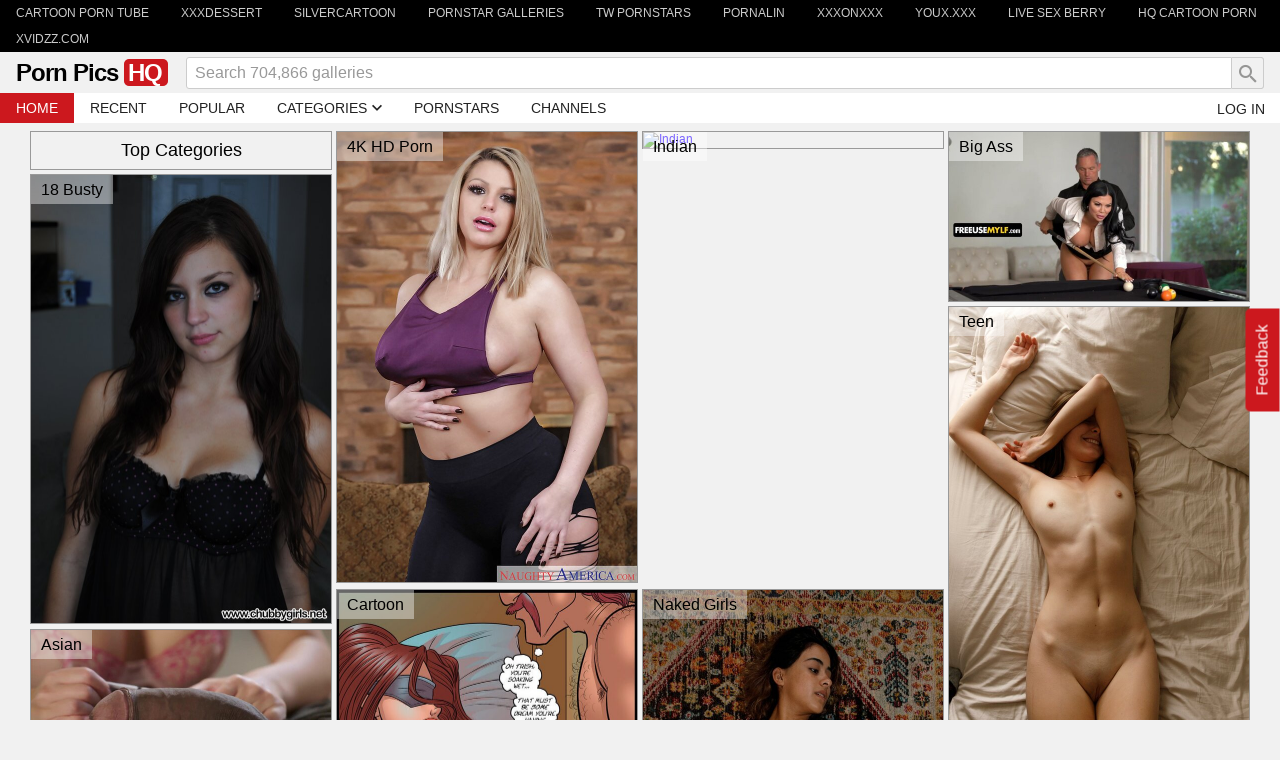

--- FILE ---
content_type: text/html; charset=UTF-8
request_url: https://www.pornpictureshq.com/
body_size: 4035
content:
<!DOCTYPE html>
<html lang="en">
<head>
    <!-- Google tag (gtag.js) -->
    <script async src="https://www.googletagmanager.com/gtag/js?id=G-TMHX31QMNF"></script>
    <script>
        window.dataLayer = window.dataLayer || [];
        function gtag(){dataLayer.push(arguments);}
        gtag('js', new Date());
        gtag('config', 'G-TMHX31QMNF');
    </script>
    <meta http-equiv="content-type" content="text/html; charset=utf-8">
    <meta name="viewport" content="width=device-width, initial-scale=1.0">
    <meta content="telephone=no" name="format-detection">
    <title>Free HQ Porn Pics, Sex Photos at PornPicturesHQ.com</title>
    <meta name="description" content="Enjoy FREE HQ porn pictures and perfect HD sex photos">
        <link rel="stylesheet" type="text/css" href="/css/all.css?v=1670240808" media="all">
        <script src="https://ajax.googleapis.com/ajax/libs/jquery/1.11.0/jquery.min.js" type="text/javascript"></script>
</head>
<body>
    <div class="wrapper">

        <div class="panel panel_network">
            <div class="container">
                <div class="clearfix">
                    <div class="navbar navbar_network js-navbar-network"><div class="item">
                            <a href="https://www.cartoontube.xxx/?utm_source=pphq&utm_medium=top&utm_campaign=ontop" class="link link_grey"><span>CARTOON PORN TUBE</span></a>
                        </div><div class="item">
                            <a href="https://xxxdessert.com/?utm_source=pphq&utm_medium=top&utm_campaign=ontop" class="link link_grey"><span>XXXDessert</span></a>
                        </div><div class="item">
                            <a href="https://silvercartoon.com/?utm_source=pphq&utm_medium=top&utm_campaign=ontop" class="link link_grey"><span>SilverCartoon</span></a>
                        </div><div class="item">
                            <a href="https://galleries-pornstar.com/?utm_source=pphq&utm_medium=top&utm_campaign=ontop" class="link link_grey"><span>Pornstar Galleries</span></a>
                        </div><div class="item">
                            <a href="http://www.twpornstars.com/?utm_source=pphq&utm_medium=top&utm_campaign=ontop" class="link link_grey"><span>TW Pornstars</span></a>
                        </div><div class="item">
                            <a href="https://www.pornalin.com/?utm_source=pphq&utm_medium=top&utm_campaign=ontop" class="link link_grey"><span>Pornalin</span></a>
                        </div><div class="item">
                            <a href="https://xxxonxxx.com/?utm_source=pphq&utm_medium=top&utm_campaign=ontop" class="link link_grey"><span>XXXonXXX</span></a>
                        </div><div class="item">
                            <a href="https://www.youx.xxx/?utm_source=pphq&utm_medium=top&utm_campaign=ontop" class="link link_grey"><span>YOUX.XXX</span></a>
                        </div><div class="item">
                            <a href="https://www.livesexberry.com/?utm_source=pphq&utm_medium=top&utm_campaign=ontop" class="link link_grey"><span>Live Sex Berry</span></a>
                        </div><div class="item">
                            <a href="https://www.hqporncolor.com/?utm_source=pphq&utm_medium=top&utm_campaign=ontop" class="link link_grey"><span>HQ Cartoon porn</span></a>
                        </div><div class="item"><a href="https://www.xvidzz.com/" class="link link_grey"><span>xVidzz.com</span></a></div>
                    </div>
                </div>
            </div>
        </div>

        <div class="header">
            <button class="header__button header__button_menu button button_square js-button-toggle" type="button" data-target=".panel_menu" data-toggle-class="panel_active" data-group="header-buttons">
                <!-- order of icons matters here -->
                <i class="icon-close2 button__icon button__icon-active"></i>
                <i class="icon-bars button__icon"></i>
            </button>

            <div class="header__logo">
                <a href="/">Porn Pics <strong>HQ</strong></a>
            </div>

            <button class="header__button header__button_search button button_square js-button-toggle" type="button" data-target=".search" data-toggle-class="search_active" data-group="header-buttons">
                <!-- order of icons matters here -->
                <i class="icon-close2 button__icon button__icon-active"></i>
                <i class="icon-search button__icon"></i>
            </button>

            <div class="search header__search">
                <form action="/" method="get" data-api="/api/autocomplete.json" class="search__form">
                    <div class="search__input-wrapper">
                        <input name="q" type="text" class="search__input input js-typeahead" placeholder="Search 704,866 galleries">
                    </div>
                    <button class="button button_square search__button" type="submit"><i class="icon-search button__icon"></i></button>
                </form>
            </div>
        </div>

        <div class="panel panel_menu">
            <div class="container">
                <div class="clearfix">
                    <div class="navbar js-navbar">
                        <div class="item     selected"><a href="/" class="link"><span>HOME</span></a></div>
                        <div class="item    "><a href="/recent/" class="link"><span>RECENT</span></a></div>
                        <div class="item    "><a href="/popular/" class="link"><span>POPULAR</span></a></div>
                        <div class="item">
                            <a href="#" class="link button_dropable js-button-toggle" data-target=".dropable" data-toggle-class="dropable_active"><span>CATEGORIES</span><i class="icon-arrow-down button__icon"></i></a>
                            <hx:include src="https://www.pornpictureshq.com/block/menu/categories"></hx:include>
                        </div>
                        <div class="item    "><a href="/pornstars/" class="link"><span>PORNSTARS</span></a></div>
                        <div class="item    "><a href="/channels/" class="link"><span>CHANNELS</span></a></div>
                    </div>
                    <div class="login"><a class="menu__item" href="/login" data-remote="false" data-toggle="modal" data-target="#modalLogin"><span>Log in</span></a></div>
                </div>
            </div>
        </div><div class="banner_mobile">
            <div class="container" style="width:300px;margin-top:4px">
                <script type="text/javascript">
                    var ad_idzone = "3449223",
                    ad_width = "300",
                    ad_height = "100";
                </script>
                <script type="text/javascript" src="https://a.realsrv.com/ads.js"></script>
                <noscript><iframe src="https://syndication.realsrv.com/ads-iframe-display.php?idzone=3449223&output=noscript&type=300x100" width="300" height="100" scrolling="no" marginwidth="0" marginheight="0" frameborder="0"></iframe></noscript>
            </div>
        </div>

        <div class="main">
            <div class="container">
                <div class="masonry_thumbs">
    <div class="grid" data-url="/block/thumbs/categories" data-next-page="2">
        <div class="stamp ">
    <div class="stamp__inner">
        <h1 class="title">Top Categories</h1>
    </div>
</div>
        <div class="thumb">
        <a class="thumb__link js-pop" style="padding-bottom:150%" href="/4k-hd-porn/">
            <img data-src="https://cdncontent.xxxwaffle.com/gthumb/3/050/3050747_4711e66_300x_.jpg" src="https://cdncontent.xxxwaffle.com/gthumb/3/050/3050747_4711e66_300x_.jpg" class="thumb__img" alt="4K HD Porn"
            srcset="https://cdncontent.xxxwaffle.com/gthumb/3/050/3050747_4711e66_600x_.jpg 600w">
            <span class="thumb__title">4K HD Porn</span>        </a>
    </div><div class="thumb">
        <a class="thumb__link js-pop" style="padding-bottom:150%" href="/indian/">
            <img data-src="https://cdn.pornpictureshq.com/galleries/gthumb/5/344/5344974_373b5f5_300x_.jpg" src="https://cdn.pornpictureshq.com/galleries/gthumb/5/344/5344974_373b5f5_300x_.jpg" class="thumb__img" alt="Indian"
            srcset="https://cdn.pornpictureshq.com/galleries/gthumb/5/344/5344974_373b5f5_600x_.jpg 600w">
            <span class="thumb__title">Indian</span>        </a>
    </div><div class="thumb">
        <a class="thumb__link js-pop" style="padding-bottom:56.33%" href="/big-ass/">
            <img data-src="https://cdncontent.xxxwaffle.com/gthumb/3/541/3541836_07ca14f_300x_.jpg" src="https://cdncontent.xxxwaffle.com/gthumb/3/541/3541836_07ca14f_300x_.jpg" class="thumb__img" alt="Big Ass"
            srcset="https://cdncontent.xxxwaffle.com/gthumb/3/541/3541836_07ca14f_600x_.jpg 600w">
            <span class="thumb__title">Big Ass</span>        </a>
    </div><div class="thumb">
        <a class="thumb__link js-pop" style="padding-bottom:149.33%" href="/18-busty/">
            <img data-src="https://cdn.pornpictureshq.com/galleries/gthumb/0/415/415919_7db6847_300x_.jpg" src="https://cdn.pornpictureshq.com/galleries/gthumb/0/415/415919_7db6847_300x_.jpg" class="thumb__img" alt="18 Busty"
            srcset="https://cdn.pornpictureshq.com/galleries/gthumb/0/415/415919_7db6847_600x_.jpg 600w">
            <span class="thumb__title">18 Busty</span>        </a>
    </div><div class="thumb">
        <a class="thumb__link js-pop" style="padding-bottom:150%" href="/teen/">
            <img data-src="https://cdncontent.xxxwaffle.com/gthumb/3/495/3495064_3ab56dc_300x_.jpg" src="https://cdncontent.xxxwaffle.com/gthumb/3/495/3495064_3ab56dc_300x_.jpg" class="thumb__img" alt="Teen"
            srcset="https://cdncontent.xxxwaffle.com/gthumb/3/495/3495064_3ab56dc_600x_.jpg 600w">
            <span class="thumb__title">Teen</span>        </a>
    </div><div class="thumb">
        <a class="thumb__link js-pop" style="padding-bottom:148%" href="/cartoon/">
            <img data-src="https://cdn.pornpictureshq.com/galleries/gthumb/0/382/382206_6b6479e_300x_.jpg" src="https://cdn.pornpictureshq.com/galleries/gthumb/0/382/382206_6b6479e_300x_.jpg" class="thumb__img" alt="Cartoon"
            srcset="https://cdn.pornpictureshq.com/galleries/gthumb/0/382/382206_6b6479e_600x_.jpg 600w">
            <span class="thumb__title">Cartoon</span>        </a>
    </div><div class="thumb">
        <a class="thumb__link js-pop" style="padding-bottom:150%" href="/naked-girls/">
            <img data-src="https://cdncontent.xxxwaffle.com/gthumb/3/253/3253599_954dd71_300x_.jpg" src="https://cdncontent.xxxwaffle.com/gthumb/3/253/3253599_954dd71_300x_.jpg" class="thumb__img" alt="Naked Girls"
            srcset="https://cdncontent.xxxwaffle.com/gthumb/3/253/3253599_954dd71_600x_.jpg 600w">
            <span class="thumb__title">Naked Girls</span>        </a>
    </div><div class="thumb">
        <a class="thumb__link js-pop" style="padding-bottom:56.33%" href="/asian/">
            <img data-src="https://cdncontent.xxxwaffle.com/gthumb/3/535/3535005_63954fb_300x_.jpg" src="https://cdncontent.xxxwaffle.com/gthumb/3/535/3535005_63954fb_300x_.jpg" class="thumb__img" alt="Asian"
            srcset="https://cdncontent.xxxwaffle.com/gthumb/3/535/3535005_63954fb_600x_.jpg 600w">
            <span class="thumb__title">Asian</span>        </a>
    </div><div class="thumb">
        <a class="thumb__link js-pop" style="padding-bottom:66.66%" href="/babes/">
            <img data-src="https://cdncontent.xxxwaffle.com/gthumb/3/193/3193363_2e10ffe_300x_.jpg" src="https://cdncontent.xxxwaffle.com/gthumb/3/193/3193363_2e10ffe_300x_.jpg" class="thumb__img" alt="Babes"
            srcset="https://cdncontent.xxxwaffle.com/gthumb/3/193/3193363_2e10ffe_600x_.jpg 600w">
            <span class="thumb__title">Babes</span>        </a>
    </div><div class="thumb">
        <a class="thumb__link js-pop" style="padding-bottom:133.33%" href="/japanese/">
            <img data-src="https://cdn.pornpictureshq.com/galleries/gthumb/4/407/4407577_f982af6_300x_.jpg" src="https://cdn.pornpictureshq.com/galleries/gthumb/4/407/4407577_f982af6_300x_.jpg" class="thumb__img" alt="Japanese"
            srcset="https://cdn.pornpictureshq.com/galleries/gthumb/4/407/4407577_f982af6_600x_.jpg 600w">
            <span class="thumb__title">Japanese</span>        </a>
    </div><div class="thumb">
        <a class="thumb__link js-pop" style="padding-bottom:56.33%" href="/mom/">
            <img data-src="https://cdncontent.xxxwaffle.com/gthumb/3/534/3534858_671270c_300x_.jpg" src="https://cdncontent.xxxwaffle.com/gthumb/3/534/3534858_671270c_300x_.jpg" class="thumb__img" alt="Mom"
            srcset="https://cdncontent.xxxwaffle.com/gthumb/3/534/3534858_671270c_600x_.jpg 600w">
            <span class="thumb__title">Mom</span>        </a>
    </div><div class="thumb">
        <a class="thumb__link js-pop" style="padding-bottom:100%" href="/pussy/">
            <img data-src="https://c1.bhcont.com/galleries/32/324968_300x300.jpg" src="https://c1.bhcont.com/galleries/32/324968_300x300.jpg" class="thumb__img" alt="Pussy"
            srcset="https://c1.bhcont.com/galleries/32/324968_300x300.jpg 300w">
            <span class="thumb__title">Pussy</span>        </a>
    </div><div class="thumb">
        <a class="thumb__link js-pop" style="padding-bottom:150%" href="/amateur/">
            <img data-src="https://cdncontent.xxxwaffle.com/gthumb/3/334/3334763_f480832_300x_.jpg" src="https://cdncontent.xxxwaffle.com/gthumb/3/334/3334763_f480832_300x_.jpg" class="thumb__img" alt="Amateur"
            srcset="https://cdncontent.xxxwaffle.com/gthumb/3/334/3334763_f480832_600x_.jpg 600w">
            <span class="thumb__title">Amateur</span>        </a>
    </div><div class="thumb">
        <a class="thumb__link js-pop" style="padding-bottom:150%" href="/shemale/">
            <img data-src="https://cdn.pornpictureshq.com/galleries/gthumb/4/830/4830929_71fb029_300x_.jpg" src="https://cdn.pornpictureshq.com/galleries/gthumb/4/830/4830929_71fb029_300x_.jpg" class="thumb__img" alt="Shemale"
            srcset="https://cdn.pornpictureshq.com/galleries/gthumb/4/830/4830929_71fb029_600x_.jpg 600w">
            <span class="thumb__title">Shemale</span>        </a>
    </div><div class="thumb">
        <a class="thumb__link js-pop" style="padding-bottom:150%" href="/hd-porn/">
            <img data-src="https://cdncontent.xxxwaffle.com/gthumb/1/169/1169185_7b5ac1e_300x_.jpg" src="https://cdncontent.xxxwaffle.com/gthumb/1/169/1169185_7b5ac1e_300x_.jpg" class="thumb__img" alt="HD Porn"
            srcset="https://cdncontent.xxxwaffle.com/gthumb/1/169/1169185_7b5ac1e_600x_.jpg 600w">
            <span class="thumb__title">HD Porn</span>        </a>
    </div><div class="thumb">
        <a class="thumb__link js-pop" style="padding-bottom:178%" href="/big-tits/">
            <img data-src="https://c1.bhcont.com/galleries/33/334869_300x534.jpg" src="https://c1.bhcont.com/galleries/33/334869_300x534.jpg" class="thumb__img" alt="Big Tits"
            srcset="https://c1.bhcont.com/galleries/33/334869_300x534.jpg 300w">
            <span class="thumb__title">Big Tits</span>        </a>
    </div><div class="thumb">
        <a class="thumb__link js-pop" style="padding-bottom:56.33%" href="/big-cocks/">
            <img data-src="https://cdncontent.xxxwaffle.com/gthumb/3/535/3535474_e34e5b4_300x_.jpg" src="https://cdncontent.xxxwaffle.com/gthumb/3/535/3535474_e34e5b4_300x_.jpg" class="thumb__img" alt="Big Cocks"
            srcset="https://cdncontent.xxxwaffle.com/gthumb/3/535/3535474_e34e5b4_600x_.jpg 600w">
            <span class="thumb__title">Big Cocks</span>        </a>
    </div><div class="thumb">
        <a class="thumb__link js-pop" style="padding-bottom:150%" href="/anal/">
            <img data-src="https://cdncontent.xxxwaffle.com/gthumb/3/293/3293311_6755d14_300x_.jpg" src="https://cdncontent.xxxwaffle.com/gthumb/3/293/3293311_6755d14_300x_.jpg" class="thumb__img" alt="Anal"
            srcset="https://cdncontent.xxxwaffle.com/gthumb/3/293/3293311_6755d14_600x_.jpg 600w">
            <span class="thumb__title">Anal</span>        </a>
    </div><div class="thumb">
        <a class="thumb__link js-pop" style="padding-bottom:150%" href="/hardcore/">
            <img data-src="https://cdncontent.xxxwaffle.com/gthumb/3/292/3292953_6906598_300x_.jpg" src="https://cdncontent.xxxwaffle.com/gthumb/3/292/3292953_6906598_300x_.jpg" class="thumb__img" alt="Hardcore"
            srcset="https://cdncontent.xxxwaffle.com/gthumb/3/292/3292953_6906598_600x_.jpg 600w">
            <span class="thumb__title">Hardcore</span>        </a>
    </div><div class="thumb">
        <a class="thumb__link js-pop" style="padding-bottom:135%" href="/ass/">
            <img data-src="https://c1.bhcont.com/galleries/32/323965_300x405.jpg" src="https://c1.bhcont.com/galleries/32/323965_300x405.jpg" class="thumb__img" alt="Ass"
            srcset="https://c1.bhcont.com/galleries/32/323965_300x405.jpg 300w">
            <span class="thumb__title">Ass</span>        </a>
    </div>
    </div>
</div>
                <div class="cssload-container">
                    <div class="cssload-item cssload-moon infinite-scroll-request"></div>
                </div>
            </div>
        </div>
        <div class="fdb">
            <a href="#" data-toggle="modal" data-target="#modalFeed">Feedback</a>
        </div>
        <div class="footer">
            <div class="footer_holder">
                <div class="container">
                    <div class="wrap">
                        <div class="action_footer"><a href="/">Home</a> - <a href="#" id="scrollTop">UP <i class="icon-vertical_align_top"></i></a></div>
                        <div class="copy">
                            <p>&copy; 2018-2026 pornpictureshq.com -
                                <a href="/contact/">Contact</a>
                                <a href="/terms/">Terms</a>
                                <a href="/privacy/">Privacy</a>
                                <a href="/dmca/">DMCA</a>
                                <a href="/2257/">2257</a>
                            </p>
                        </div>
                    </div>
                </div>
            </div>
        </div>
    </div>

    <hx:include src="https://www.pornpictureshq.com/block/form/login/"></hx:include>

    <!-- Modal feedback -->
    <div class="modal fade feed" id="modalFeed" tabindex="-1" role="dialog" aria-labelledby="myModalLabel">
        <div class="modal-dialog" role="document">
            <div class="modal-content">
                <div class="modal-header">
                    <button type="button" class="close" data-dismiss="modal" aria-label="Close"><i class="icon-close"></i></button>
                    <h4 class="modal-title">Hello, we'd love to hear your feedback about our website...</h4>
                </div>
                <div class="modal-body">
                    <div class="modal-side">
                        <form name="contact" method="post" action="/block/form/contact/" class="form">
<div class="row">
    
    <input type="text" id="contact_name" name="contact[name]" required="required" class="input" placeholder="Your name" />
</div>
<div class="row">
    
    <input type="email" id="contact_email" name="contact[email]" required="required" class="input" placeholder="Email" />
</div>
<div class="row">
    
    <textarea id="contact_message" name="contact[message]" required="required" class="textarea" placeholder="Your message"></textarea>
</div>
<div class="row">
    <button type="submit" id="contact_submit" name="contact[submit]" class="button_submit">Send Message</button>
</div>
<input type="hidden" id="contact__token" name="contact[_token]" value="j6GBrV3GnmbNOzy1OR1dhXFtaxfQtTwpVWwt567n7E8" /></form>

                    </div>
                </div>
            </div>
        </div>
    </div>
    <script>
        $('.modal form[name="contact"]').submit(function(e) {
            var $form = $(this);
            e.preventDefault();
            $.post(
                this.action,
                $form.serialize(),
                function(data) {
                    $form.html('<p>Thank you for contacting us.</p>');
                    setTimeout(function() {
                        $form.closest('.modal').modal('hide');
                    }, 1000);
                }
            );
            return false;
        });
    </script>

        <script src="/js/hinclude.js?v=1670240808" type="text/javascript"></script>
    <script src="/js/assets.js?v=1670240808" type="text/javascript"></script>
    <script src="/js/main.js?v=1670240808" type="text/javascript"></script>
    <script src="/js/thumbs.js?v=1670240808" type="text/javascript"></script>
    
    <script type="text/javascript" src="https://a.realsrv.com/video-slider.js"></script>
    <script type="text/javascript">
        setTimeout(function(){ExoVideoSlider.init({
            "idzone": "3449211",
            "frequency_period": 0,
            "close_after": 5,
            "sound_enabled": 0,
            "on_complete": "hide",
            "branding_enabled": 0,
            "screen_density": 25
        });}, 10000);
    </script>
    <script type='text/javascript' src='//emergencyadditions.com/fe/9f/83/fe9f83102cf5372fac30642b334e96ee.js'></script> <script defer src="https://static.cloudflareinsights.com/beacon.min.js/vcd15cbe7772f49c399c6a5babf22c1241717689176015" integrity="sha512-ZpsOmlRQV6y907TI0dKBHq9Md29nnaEIPlkf84rnaERnq6zvWvPUqr2ft8M1aS28oN72PdrCzSjY4U6VaAw1EQ==" data-cf-beacon='{"version":"2024.11.0","token":"18fbbe380c4a4e6b930dfea59679894c","r":1,"server_timing":{"name":{"cfCacheStatus":true,"cfEdge":true,"cfExtPri":true,"cfL4":true,"cfOrigin":true,"cfSpeedBrain":true},"location_startswith":null}}' crossorigin="anonymous"></script>
</body>
</html>


--- FILE ---
content_type: text/html; charset=UTF-8
request_url: https://www.pornpictureshq.com/block/thumbs/categories?page=2
body_size: 777
content:
<div class="thumb">
        <a class="thumb__link js-pop" style="padding-bottom:133.33%" href="/milf/">
            <img data-src="https://c1.bhcont.com/galleries/33/335672_300x400.jpg" src="https://c1.bhcont.com/galleries/33/335672_300x400.jpg" class="thumb__img" alt="MILF"
            srcset="https://c1.bhcont.com/galleries/33/335672_300x400.jpg 300w">
            <span class="thumb__title">MILF</span>        </a>
    </div><div class="thumb">
        <a class="thumb__link js-pop" style="padding-bottom:150%" href="/bbw/">
            <img data-src="https://cdn.pornpictureshq.com/galleries/gthumb/5/018/5018992_0e13a3f_300x_.jpg" src="https://cdn.pornpictureshq.com/galleries/gthumb/5/018/5018992_0e13a3f_300x_.jpg" class="thumb__img" alt="BBW"
            srcset="https://cdn.pornpictureshq.com/galleries/gthumb/5/018/5018992_0e13a3f_600x_.jpg 600w">
            <span class="thumb__title">BBW</span>        </a>
    </div><div class="thumb">
        <a class="thumb__link js-pop" style="padding-bottom:133.33%" href="/blowjob/">
            <img data-src="https://c1.bhcont.com/galleries/32/322485_300x400.jpg" src="https://c1.bhcont.com/galleries/32/322485_300x400.jpg" class="thumb__img" alt="Blowjob"
            srcset="https://c1.bhcont.com/galleries/32/322485_300x400.jpg 300w">
            <span class="thumb__title">Blowjob</span>        </a>
    </div><div class="thumb">
        <a class="thumb__link js-pop" style="padding-bottom:150%" href="/erotica/">
            <img data-src="https://cdncontent.xxxwaffle.com/gthumb/3/488/3488054_19afa70_300x_.jpg" src="https://cdncontent.xxxwaffle.com/gthumb/3/488/3488054_19afa70_300x_.jpg" class="thumb__img" alt="Erotica"
            srcset="https://cdncontent.xxxwaffle.com/gthumb/3/488/3488054_19afa70_600x_.jpg 600w">
            <span class="thumb__title">Erotica</span>        </a>
    </div><div class="thumb">
        <a class="thumb__link js-pop" style="padding-bottom:150%" href="/bikini/">
            <img data-src="https://cdncontent.xxxwaffle.com/gthumb/2/793/2793628_28dacb8_300x_.jpg" src="https://cdncontent.xxxwaffle.com/gthumb/2/793/2793628_28dacb8_300x_.jpg" class="thumb__img" alt="Bikini"
            srcset="https://cdncontent.xxxwaffle.com/gthumb/2/793/2793628_28dacb8_600x_.jpg 600w">
            <span class="thumb__title">Bikini</span>        </a>
    </div><div class="thumb">
        <a class="thumb__link js-pop" style="padding-bottom:148%" href="/hard-fuck/">
            <img data-src="https://cdncontent.xxxwaffle.com/gthumb/3/539/3539140_fb7623d_300x_.jpg" src="https://cdncontent.xxxwaffle.com/gthumb/3/539/3539140_fb7623d_300x_.jpg" class="thumb__img" alt="Hard Fuck"
            srcset="https://cdncontent.xxxwaffle.com/gthumb/3/539/3539140_fb7623d_600x_.jpg 600w">
            <span class="thumb__title">Hard Fuck</span>        </a>
    </div><div class="thumb">
        <a class="thumb__link js-pop" style="padding-bottom:177.66%" href="/hairy/">
            <img data-src="https://c1.bhcont.com/galleries/30/305462_300x533.jpg" src="https://c1.bhcont.com/galleries/30/305462_300x533.jpg" class="thumb__img" alt="Hairy"
            srcset="https://c1.bhcont.com/galleries/30/305462_300x533.jpg 300w">
            <span class="thumb__title">Hairy</span>        </a>
    </div><div class="thumb">
        <a class="thumb__link js-pop" style="padding-bottom:150%" href="/panties/">
            <img data-src="https://cdncontent.xxxwaffle.com/gthumb/3/335/3335062_454aa96_300x_.jpg" src="https://cdncontent.xxxwaffle.com/gthumb/3/335/3335062_454aa96_300x_.jpg" class="thumb__img" alt="Panties"
            srcset="https://cdncontent.xxxwaffle.com/gthumb/3/335/3335062_454aa96_600x_.jpg 600w">
            <span class="thumb__title">Panties</span>        </a>
    </div><div class="thumb">
        <a class="thumb__link js-pop" style="padding-bottom:129.33%" href="/mature/">
            <img data-src="https://c1.bhcont.com/galleries/33/335201_300x388.jpg" src="https://c1.bhcont.com/galleries/33/335201_300x388.jpg" class="thumb__img" alt="Mature"
            srcset="https://c1.bhcont.com/galleries/33/335201_300x388.jpg 300w">
            <span class="thumb__title">Mature</span>        </a>
    </div><div class="thumb">
        <a class="thumb__link js-pop" style="padding-bottom:150.66%" href="/chubby-girls/">
            <img data-src="https://cdncontent.xxxwaffle.com/gthumb/0/775/775032_9e50c0f_300x_.jpg" src="https://cdncontent.xxxwaffle.com/gthumb/0/775/775032_9e50c0f_300x_.jpg" class="thumb__img" alt="Chubby Girls"
            srcset="https://cdncontent.xxxwaffle.com/gthumb/0/775/775032_9e50c0f_600x_.jpg 600w">
            <span class="thumb__title">Chubby Girls</span>        </a>
    </div><div class="thumb">
        <a class="thumb__link js-pop" style="padding-bottom:56.33%" href="/step-family/">
            <img data-src="https://cdncontent.xxxwaffle.com/gthumb/3/540/3540299_a480f8a_300x_.jpg" src="https://cdncontent.xxxwaffle.com/gthumb/3/540/3540299_a480f8a_300x_.jpg" class="thumb__img" alt="Step Family"
            srcset="https://cdncontent.xxxwaffle.com/gthumb/3/540/3540299_a480f8a_600x_.jpg 600w">
            <span class="thumb__title">Step Family</span>        </a>
    </div><div class="thumb">
        <a class="thumb__link js-pop" style="padding-bottom:75%" href="/celebrity/">
            <img data-src="https://cdncontent.xxxwaffle.com/srv2/gthumb/0/14/14476_71e66_300x_.jpg" src="https://cdncontent.xxxwaffle.com/srv2/gthumb/0/14/14476_71e66_300x_.jpg" class="thumb__img" alt="Celebrity"
            srcset="https://cdncontent.xxxwaffle.com/srv2/gthumb/0/14/14476_71e66_600x_.jpg 600w">
            <span class="thumb__title">Celebrity</span>        </a>
    </div><div class="thumb">
        <a class="thumb__link js-pop" style="padding-bottom:150%" href="/porn-stars/">
            <img data-src="https://cdncontent.xxxwaffle.com/gthumb/1/054/1054576_fca29a7_300x_.jpg" src="https://cdncontent.xxxwaffle.com/gthumb/1/054/1054576_fca29a7_300x_.jpg" class="thumb__img" alt="Porn Stars"
            srcset="https://cdncontent.xxxwaffle.com/gthumb/1/054/1054576_fca29a7_600x_.jpg 600w">
            <span class="thumb__title">Porn Stars</span>        </a>
    </div><div class="thumb">
        <a class="thumb__link js-pop" style="padding-bottom:150.33%" href="/lingerie/">
            <img data-src="https://c1.bhcont.com/galleries/22/222701_300x451.jpg" src="https://c1.bhcont.com/galleries/22/222701_300x451.jpg" class="thumb__img" alt="Lingerie"
            srcset="https://c1.bhcont.com/galleries/22/222701_300x451.jpg 300w">
            <span class="thumb__title">Lingerie</span>        </a>
    </div><div class="thumb">
        <a class="thumb__link js-pop" style="padding-bottom:142.33%" href="/interracial/">
            <img data-src="https://c1.bhcont.com/galleries/33/330730_300x427.jpg" src="https://c1.bhcont.com/galleries/33/330730_300x427.jpg" class="thumb__img" alt="Interracial"
            srcset="https://c1.bhcont.com/galleries/33/330730_300x427.jpg 300w">
            <span class="thumb__title">Interracial</span>        </a>
    </div><div class="thumb">
        <a class="thumb__link js-pop" style="padding-bottom:148.66%" href="/cum/">
            <img data-src="https://c1.bhcont.com/galleries/33/331775_300x446.jpg" src="https://c1.bhcont.com/galleries/33/331775_300x446.jpg" class="thumb__img" alt="Cum"
            srcset="https://c1.bhcont.com/galleries/33/331775_300x446.jpg 300w">
            <span class="thumb__title">Cum</span>        </a>
    </div><div class="thumb">
        <a class="thumb__link js-pop" style="padding-bottom:58.33%" href="/russian/">
            <img data-src="https://cdncontent.xxxwaffle.com/gthumb/3/542/3542238_f17d16d_300x_.jpg" src="https://cdncontent.xxxwaffle.com/gthumb/3/542/3542238_f17d16d_300x_.jpg" class="thumb__img" alt="Russian"
            srcset="https://cdncontent.xxxwaffle.com/gthumb/3/542/3542238_f17d16d_600x_.jpg 600w">
            <span class="thumb__title">Russian</span>        </a>
    </div><div class="thumb">
        <a class="thumb__link js-pop" style="padding-bottom:56.33%" href="/sister/">
            <img data-src="https://cdncontent.xxxwaffle.com/gthumb/3/528/3528894_46b51e4_300x_.jpg" src="https://cdncontent.xxxwaffle.com/gthumb/3/528/3528894_46b51e4_300x_.jpg" class="thumb__img" alt="Sister"
            srcset="https://cdncontent.xxxwaffle.com/gthumb/3/528/3528894_46b51e4_600x_.jpg 600w">
            <span class="thumb__title">Sister</span>        </a>
    </div><div class="thumb">
        <a class="thumb__link js-pop" style="padding-bottom:133.33%" href="/ebony/">
            <img data-src="https://c1.bhcont.com/galleries/23/235866_300x400.jpg" src="https://c1.bhcont.com/galleries/23/235866_300x400.jpg" class="thumb__img" alt="Ebony"
            srcset="https://c1.bhcont.com/galleries/23/235866_300x400.jpg 300w">
            <span class="thumb__title">Ebony</span>        </a>
    </div><div class="thumb">
        <a class="thumb__link js-pop" style="padding-bottom:153.33%" href="/vintage/">
            <img data-src="https://cdn.pornpictureshq.com/galleries/gthumb/5/693/5693897_7c09246_300x_.jpg" src="https://cdn.pornpictureshq.com/galleries/gthumb/5/693/5693897_7c09246_300x_.jpg" class="thumb__img" alt="Vintage"
            srcset="https://cdn.pornpictureshq.com/galleries/gthumb/5/693/5693897_7c09246_600x_.jpg 600w">
            <span class="thumb__title">Vintage</span>        </a>
    </div>

--- FILE ---
content_type: text/html; charset=UTF-8
request_url: https://www.pornpictureshq.com/block/menu/categories
body_size: 1475
content:
<div class="dropable">
    <div class="holder">
        <ul class="submenu"><li><a href="/18-busty/"><i class="icon-arrow-right"></i><span>18 Busty</span></a></li><li><a href="/3d-cartoon/"><i class="icon-arrow-right"></i><span>3D Cartoon</span></a></li><li><a href="/4k-hd-porn/"><i class="icon-arrow-right"></i><span>4K HD Porn</span></a></li><li><a href="/amateur/"><i class="icon-arrow-right"></i><span>Amateur</span></a></li><li><a href="/anal/"><i class="icon-arrow-right"></i><span>Anal</span></a></li><li><a href="/asian/"><i class="icon-arrow-right"></i><span>Asian</span></a></li><li><a href="/ass/"><i class="icon-arrow-right"></i><span>Ass</span></a></li><li><a href="/ass-licking/"><i class="icon-arrow-right"></i><span>Ass Licking</span></a></li><li><a href="/australian/"><i class="icon-arrow-right"></i><span>Australian</span></a></li><li><a href="/babes/"><i class="icon-arrow-right"></i><span>Babes</span></a></li><li><a href="/babysitter/"><i class="icon-arrow-right"></i><span>Babysitter</span></a></li><li><a href="/bbc/"><i class="icon-arrow-right"></i><span>Bbc</span></a></li><li><a href="/bbw/"><i class="icon-arrow-right"></i><span>BBW</span></a></li><li><a href="/bdsm/"><i class="icon-arrow-right"></i><span>BDSM</span></a></li><li><a href="/bdsm-art/"><i class="icon-arrow-right"></i><span>BDSM Art</span></a></li><li><a href="/big-ass/"><i class="icon-arrow-right"></i><span>Big Ass</span></a></li><li><a href="/big-cocks/"><i class="icon-arrow-right"></i><span>Big Cocks</span></a></li><li><a href="/big-tits/"><i class="icon-arrow-right"></i><span>Big Tits</span></a></li><li><a href="/bikini/"><i class="icon-arrow-right"></i><span>Bikini</span></a></li><li><a href="/bisexual/"><i class="icon-arrow-right"></i><span>Bisexual</span></a></li><li><a href="/black/"><i class="icon-arrow-right"></i><span>Black</span></a></li><li><a href="/blonde/"><i class="icon-arrow-right"></i><span>Blonde</span></a></li><li><a href="/blowjob/"><i class="icon-arrow-right"></i><span>Blowjob</span></a></li><li><a href="/bondage/"><i class="icon-arrow-right"></i><span>Bondage</span></a></li><li><a href="/british/"><i class="icon-arrow-right"></i><span>British</span></a></li><li><a href="/brunette/"><i class="icon-arrow-right"></i><span>Brunette</span></a></li><li><a href="/bukkake/"><i class="icon-arrow-right"></i><span>Bukkake</span></a></li><li><a href="/butt/"><i class="icon-arrow-right"></i><span>Butt</span></a></li><li><a href="/camel-toe/"><i class="icon-arrow-right"></i><span>Camel Toe</span></a></li><li><a href="/cartoon/"><i class="icon-arrow-right"></i><span>Cartoon</span></a></li><li><a href="/casting/"><i class="icon-arrow-right"></i><span>Casting</span></a></li><li><a href="/celebrity/"><i class="icon-arrow-right"></i><span>Celebrity</span></a></li><li><a href="/cfnm/"><i class="icon-arrow-right"></i><span>Cfnm</span></a></li><li><a href="/cheating/"><i class="icon-arrow-right"></i><span>Cheating</span></a></li><li><a href="/chubby/"><i class="icon-arrow-right"></i><span>Chubby</span></a></li><li><a href="/chubby-girls/"><i class="icon-arrow-right"></i><span>Chubby Girls</span></a></li><li><a href="/close-up/"><i class="icon-arrow-right"></i><span>Close Up</span></a></li><li><a href="/clothed-sex/"><i class="icon-arrow-right"></i><span>Clothed Sex</span></a></li><li><a href="/college/"><i class="icon-arrow-right"></i><span>College</span></a></li><li><a href="/comics/"><i class="icon-arrow-right"></i><span>Comics</span></a></li><li><a href="/cosplay/"><i class="icon-arrow-right"></i><span>Cosplay</span></a></li><li><a href="/creampie/"><i class="icon-arrow-right"></i><span>Creampie</span></a></li><li><a href="/crossdresser/"><i class="icon-arrow-right"></i><span>Crossdresser</span></a></li><li><a href="/cuckold/"><i class="icon-arrow-right"></i><span>Cuckold</span></a></li><li><a href="/cum/"><i class="icon-arrow-right"></i><span>Cum</span></a></li><li><a href="/czech/"><i class="icon-arrow-right"></i><span>Czech</span></a></li></ul>
                <ul class="submenu"><li><a href="/deep-throat/"><i class="icon-arrow-right"></i><span>Deep Throat</span></a></li><li><a href="/drunk/"><i class="icon-arrow-right"></i><span>Relaxed</span></a></li><li><a href="/dutch/"><i class="icon-arrow-right"></i><span>Dutch</span></a></li><li><a href="/ebony/"><i class="icon-arrow-right"></i><span>Ebony</span></a></li><li><a href="/emo/"><i class="icon-arrow-right"></i><span>Emo</span></a></li><li><a href="/erotic-porn/"><i class="icon-arrow-right"></i><span>Erotic Porn</span></a></li><li><a href="/erotica/"><i class="icon-arrow-right"></i><span>Erotica</span></a></li><li><a href="/ethnic/"><i class="icon-arrow-right"></i><span>Ethnic</span></a></li><li><a href="/facesitting/"><i class="icon-arrow-right"></i><span>Facesitting</span></a></li><li><a href="/facial/"><i class="icon-arrow-right"></i><span>Facial</span></a></li><li><a href="/female-ejaculation/"><i class="icon-arrow-right"></i><span>Female Ejaculation</span></a></li><li><a href="/femdom/"><i class="icon-arrow-right"></i><span>Femdom</span></a></li><li><a href="/fetish/"><i class="icon-arrow-right"></i><span>Fetish</span></a></li><li><a href="/fighting/"><i class="icon-arrow-right"></i><span>Fighting</span></a></li><li><a href="/filipina/"><i class="icon-arrow-right"></i><span>Filipina</span></a></li><li><a href="/fisting/"><i class="icon-arrow-right"></i><span>Fisting</span></a></li><li><a href="/flashing/"><i class="icon-arrow-right"></i><span>Flashing</span></a></li><li><a href="/flexy/"><i class="icon-arrow-right"></i><span>Flexy</span></a></li><li><a href="/foot/"><i class="icon-arrow-right"></i><span>Foot</span></a></li><li><a href="/footjob/"><i class="icon-arrow-right"></i><span>Footjob</span></a></li><li><a href="/fucking-machines/"><i class="icon-arrow-right"></i><span>Fucking Machines</span></a></li><li><a href="/games/"><i class="icon-arrow-right"></i><span>Games</span></a></li><li><a href="/gangbang/"><i class="icon-arrow-right"></i><span>Gangbang</span></a></li><li><a href="/gay/"><i class="icon-arrow-right"></i><span>Gay</span></a></li><li><a href="/gay-bondage/"><i class="icon-arrow-right"></i><span>Gay Bondage</span></a></li><li><a href="/gay-casting/"><i class="icon-arrow-right"></i><span>Gay Casting</span></a></li><li><a href="/german/"><i class="icon-arrow-right"></i><span>German</span></a></li><li><a href="/girl-live-sex/"><i class="icon-arrow-right"></i><span>Girl Live Sex</span></a></li><li><a href="/girlfriend/"><i class="icon-arrow-right"></i><span>Girlfriend</span></a></li><li><a href="/glasses/"><i class="icon-arrow-right"></i><span>Glasses</span></a></li><li><a href="/gloryhole/"><i class="icon-arrow-right"></i><span>Gloryhole</span></a></li><li><a href="/granny/"><i class="icon-arrow-right"></i><span>Granny</span></a></li><li><a href="/group-sex/"><i class="icon-arrow-right"></i><span>Group Sex</span></a></li><li><a href="/hairy/"><i class="icon-arrow-right"></i><span>Hairy</span></a></li><li><a href="/handjob/"><i class="icon-arrow-right"></i><span>Handjob</span></a></li><li><a href="/hard-fuck/"><i class="icon-arrow-right"></i><span>Hard Fuck</span></a></li><li><a href="/hardcore/"><i class="icon-arrow-right"></i><span>Hardcore</span></a></li><li><a href="/hd-porn/"><i class="icon-arrow-right"></i><span>HD Porn</span></a></li><li><a href="/hentai/"><i class="icon-arrow-right"></i><span>Hentai</span></a></li><li><a href="/homemade/"><i class="icon-arrow-right"></i><span>Homemade</span></a></li><li><a href="/housewife/"><i class="icon-arrow-right"></i><span>Housewife</span></a></li><li><a href="/indian/"><i class="icon-arrow-right"></i><span>Indian</span></a></li><li><a href="/individual-model/"><i class="icon-arrow-right"></i><span>Individual Model</span></a></li><li><a href="/insertions/"><i class="icon-arrow-right"></i><span>Insertions</span></a></li><li><a href="/interracial/"><i class="icon-arrow-right"></i><span>Interracial</span></a></li><li><a href="/italian/"><i class="icon-arrow-right"></i><span>Italian</span></a></li></ul>
                <ul class="submenu"><li><a href="/japanese/"><i class="icon-arrow-right"></i><span>Japanese</span></a></li><li><a href="/latex/"><i class="icon-arrow-right"></i><span>Latex</span></a></li><li><a href="/latina/"><i class="icon-arrow-right"></i><span>Latina</span></a></li><li><a href="/leather/"><i class="icon-arrow-right"></i><span>Leather</span></a></li><li><a href="/legs/"><i class="icon-arrow-right"></i><span>Legs</span></a></li><li><a href="/lesbian/"><i class="icon-arrow-right"></i><span>Lesbian</span></a></li><li><a href="/lingerie/"><i class="icon-arrow-right"></i><span>Lingerie</span></a></li><li><a href="/live-sex/"><i class="icon-arrow-right"></i><span>Live Sex</span></a></li><li><a href="/live-shows/"><i class="icon-arrow-right"></i><span>Live Shows</span></a></li><li><a href="/massage/"><i class="icon-arrow-right"></i><span>Massage</span></a></li><li><a href="/masturbation/"><i class="icon-arrow-right"></i><span>Masturbation</span></a></li><li><a href="/mature/"><i class="icon-arrow-right"></i><span>Mature</span></a></li><li><a href="/milf/"><i class="icon-arrow-right"></i><span>MILF</span></a></li><li><a href="/mom/"><i class="icon-arrow-right"></i><span>Mom</span></a></li><li><a href="/mother/"><i class="icon-arrow-right"></i><span>Mother</span></a></li><li><a href="/movies/"><i class="icon-arrow-right"></i><span>Movies</span></a></li><li><a href="/naked-girls/"><i class="icon-arrow-right"></i><span>Naked Girls</span></a></li><li><a href="/naked-man/"><i class="icon-arrow-right"></i><span>Naked Man</span></a></li><li><a href="/nanny/"><i class="icon-arrow-right"></i><span>Nanny</span></a></li><li><a href="/non-nude/"><i class="icon-arrow-right"></i><span>Non Nude</span></a></li><li><a href="/nudist/"><i class="icon-arrow-right"></i><span>Nudist</span></a></li><li><a href="/nurse/"><i class="icon-arrow-right"></i><span>Nurse</span></a></li><li><a href="/office-sex/"><i class="icon-arrow-right"></i><span>Office Sex</span></a></li><li><a href="/old-young/"><i class="icon-arrow-right"></i><span>Old Young</span></a></li><li><a href="/old-young-1/"><i class="icon-arrow-right"></i><span>Old &amp; Young</span></a></li><li><a href="/orgasm/"><i class="icon-arrow-right"></i><span>Orgasm</span></a></li><li><a href="/panties/"><i class="icon-arrow-right"></i><span>Panties</span></a></li><li><a href="/pantyhose/"><i class="icon-arrow-right"></i><span>Pantyhose</span></a></li><li><a href="/parodies/"><i class="icon-arrow-right"></i><span>Parodies</span></a></li><li><a href="/parody/"><i class="icon-arrow-right"></i><span>Parody</span></a></li><li><a href="/party/"><i class="icon-arrow-right"></i><span>Party</span></a></li><li><a href="/passionate-sex/"><i class="icon-arrow-right"></i><span>passionate sex</span></a></li><li><a href="/petite-girls/"><i class="icon-arrow-right"></i><span>Petite Girls</span></a></li><li><a href="/pissing/"><i class="icon-arrow-right"></i><span>Pissing</span></a></li><li><a href="/police/"><i class="icon-arrow-right"></i><span>Police</span></a></li><li><a href="/porn-stars/"><i class="icon-arrow-right"></i><span>Porn Stars</span></a></li><li><a href="/pornstars/"><i class="icon-arrow-right"></i><span>Pornstars</span></a></li><li><a href="/portuguese/"><i class="icon-arrow-right"></i><span>Portuguese</span></a></li><li><a href="/pov/"><i class="icon-arrow-right"></i><span>Pov</span></a></li><li><a href="/pregnant/"><i class="icon-arrow-right"></i><span>Pregnant</span></a></li><li><a href="/public/"><i class="icon-arrow-right"></i><span>Public</span></a></li><li><a href="/punk-girls/"><i class="icon-arrow-right"></i><span>Punk Girls</span></a></li><li><a href="/pussy/"><i class="icon-arrow-right"></i><span>Pussy</span></a></li><li><a href="/reality/"><i class="icon-arrow-right"></i><span>Reality</span></a></li><li><a href="/redhead/"><i class="icon-arrow-right"></i><span>Redhead</span></a></li><li><a href="/relaxed/"><i class="icon-arrow-right"></i><span>Relaxed</span></a></li></ul>
                <ul class="submenu"><li><a href="/rough-sex/"><i class="icon-arrow-right"></i><span>Rough Sex</span></a></li><li><a href="/russian/"><i class="icon-arrow-right"></i><span>Russian</span></a></li><li><a href="/satin/"><i class="icon-arrow-right"></i><span>Satin</span></a></li><li><a href="/school-girl/"><i class="icon-arrow-right"></i><span>School Girl</span></a></li><li><a href="/scifi/"><i class="icon-arrow-right"></i><span>Scifi</span></a></li><li><a href="/shaved/"><i class="icon-arrow-right"></i><span>Shaved</span></a></li><li><a href="/shemale/"><i class="icon-arrow-right"></i><span>Shemale</span></a></li><li><a href="/shemale-cartoon/"><i class="icon-arrow-right"></i><span>Shemale Cartoon</span></a></li><li><a href="/shemale-live-sex/"><i class="icon-arrow-right"></i><span>Shemale Live Sex</span></a></li><li><a href="/sissy/"><i class="icon-arrow-right"></i><span>Sissy</span></a></li><li><a href="/sister/"><i class="icon-arrow-right"></i><span>Sister</span></a></li><li><a href="/small-tits/"><i class="icon-arrow-right"></i><span>Small Tits</span></a></li><li><a href="/smoking/"><i class="icon-arrow-right"></i><span>Smoking</span></a></li><li><a href="/solo-model/"><i class="icon-arrow-right"></i><span>Solo Model</span></a></li><li><a href="/son/"><i class="icon-arrow-right"></i><span>Son</span></a></li><li><a href="/spandex/"><i class="icon-arrow-right"></i><span>Spandex</span></a></li><li><a href="/spanish/"><i class="icon-arrow-right"></i><span>Spanish</span></a></li><li><a href="/spanking/"><i class="icon-arrow-right"></i><span>Spanking</span></a></li><li><a href="/sport/"><i class="icon-arrow-right"></i><span>Sport</span></a></li><li><a href="/squirt/"><i class="icon-arrow-right"></i><span>Squirt</span></a></li><li><a href="/step-dad/"><i class="icon-arrow-right"></i><span>Step Dad</span></a></li><li><a href="/step-family/"><i class="icon-arrow-right"></i><span>Step Family</span></a></li><li><a href="/step-mom/"><i class="icon-arrow-right"></i><span>Step Mom</span></a></li><li><a href="/step-sister/"><i class="icon-arrow-right"></i><span>Step Sister</span></a></li><li><a href="/step-son/"><i class="icon-arrow-right"></i><span>Step Son</span></a></li><li><a href="/stockings/"><i class="icon-arrow-right"></i><span>Stockings</span></a></li><li><a href="/strapon/"><i class="icon-arrow-right"></i><span>Strapon</span></a></li><li><a href="/swingers/"><i class="icon-arrow-right"></i><span>Swingers</span></a></li><li><a href="/tattoo/"><i class="icon-arrow-right"></i><span>Tattoo</span></a></li><li><a href="/teen/"><i class="icon-arrow-right"></i><span>Teen</span></a></li><li><a href="/teenager/"><i class="icon-arrow-right"></i><span>Teenager</span></a></li><li><a href="/thai/"><i class="icon-arrow-right"></i><span>Thai</span></a></li><li><a href="/threesome/"><i class="icon-arrow-right"></i><span>Threesome</span></a></li><li><a href="/toys/"><i class="icon-arrow-right"></i><span>Toys</span></a></li><li><a href="/uniform/"><i class="icon-arrow-right"></i><span>Uniform</span></a></li><li><a href="/upskirt/"><i class="icon-arrow-right"></i><span>Upskirt</span></a></li><li><a href="/vintage/"><i class="icon-arrow-right"></i><span>Vintage</span></a></li><li><a href="/voyeur/"><i class="icon-arrow-right"></i><span>Voyeur</span></a></li><li><a href="/vr/"><i class="icon-arrow-right"></i><span>VR</span></a></li><li><a href="/wife/"><i class="icon-arrow-right"></i><span>Wife</span></a></li><li><a href="/yoga/"><i class="icon-arrow-right"></i><span>Yoga</span></a></li><li><a href="/young/"><i class="icon-arrow-right"></i><span>Young</span></a></li><li><a href="/zentai/"><i class="icon-arrow-right"></i><span>Zentai</span></a></li></ul>
    </div>
</div>


--- FILE ---
content_type: text/html; charset=UTF-8
request_url: https://www.pornpictureshq.com/block/form/login/
body_size: 336
content:

<div class="modal fade" id="modalLogin" tabindex="-1" role="dialog" aria-labelledby="myModalLabel">
    <div class="modal-dialog" role="document">
        <div class="modal-content">
            <div class="modal-header">
                <button type="button" class="close" data-dismiss="modal" aria-label="Close"><i class="icon-close"></i></button>
                <h4 class="modal-title">Login or sign up to get more features</h4>
            </div>
            <div class="modal-body">
                <div class="modal-side">
                    <form action="/login_check" method="post" name="login"><input type="hidden" name="_failure_path" value="/block/form/login/" /><input type="hidden" name="_csrf_token" value="EafHAd6smkMonTD8q7Il7YmIPv9ltWKE-SZgHvoJzQc" /><div class="row">
                            <input id="username" name="_username" value="" type="text" class="input" placeholder="Username">
                        </div>
                        <div class="row">
                            <input type="password" id="password" name="_password" class="input" placeholder="Password">
                        </div>
                        <div class="row">
                            <div class="accept_box">
                                <input type="checkbox" id="remember_me" name="_remember_me" value="on" class="checkbox">
                                <label for="remember_me" class="remember">Remember me</label>
                            </div>
                        </div>
                        <div class="row">
                            <input type="submit" id="_submit" name="_submit" value="Log in" class="button_submit">
                        </div>
                        <div class="sub">
                            <a href="/resetting/request">Forgot Username or Password?</a> | <a href="/register/check-email">Resend confirmation email</a>
                        </div>
                    </form>
                </div>
                <div class="modal-side second">
                    <h2 class="title">Not a free member yet?</h2>
                    <h3 class="subtitle">Here's what you're missing out on!</h3>
                    <ul class="list">
                        <li class="item"><i class="icon-arrow-right"></i><span>Add Favorites</span></li>
                    </ul>
                    <div class="sub_text">And many more!</div>
                    <a href="/register/" class="btn">Sign Up</a>
                </div>
            </div>
        </div>
    </div>
</div>


--- FILE ---
content_type: text/css
request_url: https://www.pornpictureshq.com/css/all.css?v=1670240808
body_size: 9093
content:
body,
div,
dl,
dt,
dd,
ul,
ol,
li,
h1,
h2,
h3,
h4,
h5,
h6,
pre,
form,
fieldset,
button,
input,
p,
blockquote,
th,
td
{
    margin: 0;
    padding: 0;
}

fieldset,
img
{
    border: 0;
}

img,
object,
embed
{
    vertical-align: bottom;
}

address,
caption,
cite,
code,
dfn,
em,
th,
var
{
    font-weight: normal;
    font-style: normal;
}

ol,
ul
{
    list-style: none;
}

caption,
th
{
    text-align: left;
}

h1,
h2,
h3,
h4,
h5,
h6
{
    font-size: 100%;
}
q:before,
q:after
{
    content: '';
}

a *
{
    cursor: pointer;
}

input,
textarea
{
    outline: none;
}

@font-face
{
    font-family: 'Ico Moon';
    font-weight: normal;
    font-style: normal;

    src: url('../fonts/icomoon.eot');
    src: url('../fonts/icomoon.eot?#iefix') format('embedded-opentype'), url('../fonts/icomoon.woff') format('woff'), url('../fonts/icomoon.ttf') format('truetype'), url('../fonts/icomoon.svg#Ico Moon') format('svg');
}

@media screen and (-webkit-min-device-pixel-ratio: 0)
{
    @font-face
    {
        font-family: 'Ico Moon';

        src: url('../fonts/icomoon.svg#Ico Moon') format('svg');
    }
}

html
{
    min-width: 320px;
    height: 100%;

    -webkit-text-size-adjust: 100%;
        -ms-text-size-adjust: 100%;
}

body
{
    font: 12px / 1.2 'trebuchet', Arial, Helvetica, sans-serif;

    position: relative;

    min-width: 320px;
    height: 100%;

    color: #000;
    background: #f1f1f1;
}
@media screen and (min-width: 1000px)
{
    body.open
    {
        overflow: hidden;
    }
    body.open .rel-ps-main
    {
        visibility: visible;

        opacity: 1;
    }
    body.open .pswp__scroll-wrap
    {
        width: -webkit-calc(100% - 304px);
        width: -moz-calc(100% - 304px);
        width: calc(100% - 304px);
    }
    body.open .pswp__zoom-wrap
    {
        left: -152px;
    }
    body.open .pswp__button--show-rel
    {
        display: none;
    }
}

a
{
    text-decoration: none;

    color: #2600ff;
}

input
{
    -webkit-border-radius: 0;
       -moz-border-radius: 0;
            border-radius: 0;
    outline: none;

    -webkit-appearance: none;
}

*
{
    outline: none;
}

*
{
    -webkit-box-sizing: border-box;
       -moz-box-sizing: border-box;
            box-sizing: border-box;
}
*:before,
*:after
{
    -webkit-box-sizing: border-box;
       -moz-box-sizing: border-box;
            box-sizing: border-box;
}
* ::-moz-selection
{
    color: #fff;
    background: #2600ff;
}
* ::selection
{
    color: #fff;
    background: #2600ff;
}

input::-webkit-input-placeholder,
textarea::-webkit-input-placeholder
{
    color: #999;
}

input:-moz-placeholder,
textarea:-moz-placeholder
{
    opacity: 1;
    color: #999;
}

input::-moz-placeholder,
textarea::-moz-placeholder
{
    opacity: 1;
    color: #999;
}

input:-ms-input-placeholder,
textarea:-ms-input-placeholder
{
    color: #999;
}

input.placeholder,
textarea.placeholder
{
    color: #999 !important;
}

.clearfix:before,
.sponsor_block:before,
.footer_holder:before
{
    display: table;
    clear: both;

    content: '';
}

.clearfix:after,
.sponsor_block:after,
.footer_holder:after
{
    display: table;
    clear: both;

    content: '';
}

.wrapper
{
    display: table;
    overflow: hidden;

    width: 100%;
    height: 100%;

    table-layout: fixed;
}

.container
{
    margin: 0 auto;
}
@media screen and (max-width: 1220px)
{
    .container
    {
        padding: 0;
    }
}

[class^='icon-'],
[class*=' icon-'],
.icon
{
    /* use !important to prevent issues with browser extensions that change fonts */
    font-family: 'Ico Moon' !important;
    font-size: 12px;
    font-weight: normal;
    font-style: normal;
    font-variant: normal;
    line-height: 1;

    text-transform: none;

    speak: none;
    /* Better Font Rendering =========== */
    -webkit-font-smoothing: antialiased;
    -moz-osx-font-smoothing: grayscale;
}

.icon-info:before
{
    content: '\e916';
}

.icon-arrow-line-right:before
{
    content: '\e90b';
}

.icon-arrow-line-left:before
{
    content: '\e90c';
}

.icon-media-play:before
{
    content: '\e909';
}

.icon-media-pause:before
{
    content: '\e90a';
}

.icon-playlist_play:before
{
    content: '\e90f';
}

.icon-close2:before
{
    content: '\e908';
}

.icon-arrow-right:before
{
    content: '\e906';
}

.icon-vertical_align_top:before
{
    content: '\e901';
}

.icon-search:before
{
    content: '\e902';
}

.icon-arrow-up:before
{
    content: '\e903';
}

.icon-arrow-down:before
{
    content: '\e904';
}

.icon-share:before
{
    content: '\e915';
}

.icon-news:before
{
    content: '\e910';
}

.icon-person:before
{
    content: '\e911';
}

.icon-upload:before
{
    content: '\e912';
}

.icon-comments:before
{
    content: '\e913';
}

.icon-download:before
{
    content: '\e90d';
}

.icon-close:before
{
    content: '\e907';
}
.icon-thumbs-down:before
{
    content: '\e914';
    display: inline-block;
    -webkit-transform: scaleX(-1);
    -moz-transform: scaleX(-1);
    -ms-transform: scaleX(-1);
    -o-transform: scaleX(-1);
    transform: scaleX(-1);
}
.icon-thumbs-up:before
{
    content: '\e914';
    display: inline-block;
    -webkit-transform: scaleY(-1);
    -moz-transform: scaleY(-1);
    -ms-transform: scaleY(-1);
    -o-transform: scaleY(-1);
    transform: scaleY(-1);
}
.icon-star:before
{
    content: '\e90e';
}
.icon-bars:before {
  content: "\e919";
}
.icon-heart-o:before {
  content: "\e917";
}
.icon-heart:before {
  content: "\e918";
}
.panel
{
    position: relative;
    background-color: #fff;
}
.panel_network {
    background: black;
}
.panel_gallery {
    display: none;
}
.panel_active {
    display: block;
}
@media screen and (max-width: 600px)
{
    .panel
    {
        display: none;
        border-bottom: 1px solid #ccc;
    }
    .panel_active {
        display: block;
    }
}
.navbar
{
    float: left;

    text-transform: uppercase;
}
.navbar__title {
    font-size: 14px;
    padding: 7px 15px;
    color: #cc181e;
}
@media screen and (max-width: 600px)
{
    .navbar
    {
        float: none;
    }
    .navbar__title {
        display: none;
    }
}
.navbar .item
{
    position: relative;

    float: left;
}
.navbar__item_mobile
{
    display: none;
}
@media screen and (max-width: 1220px)
{
    .navbar .item
    {
        position: static;
    }
}
@media screen and (max-width: 600px)
{
    .navbar .item
    {
        float: none;
    }
    .navbar__item_desktop
    {
        display: none;
    }
    .navbar__item_mobile
    {
        display: block;
    }
}
.navbar .item.selected a
{
    color: #fff;
    background: #cc181e;
}
.navbar .link
{
    font-size: 0;

    display: block;

    padding: 7px 16px;

    color: #222;
}
.navbar_network .link_grey {
    color: #ccc;
}
@media screen and (min-width: 1025px)
{
    .navbar .link:hover
    {
        color: #fff;
        background: #444;
    }
}
@media screen and (max-width: 600px)
{
    .navbar .link
    {
        padding: 10px 15px;
    }
    .navbar .link_grey {
        color: grey;
    }
}
@media screen and (max-width: 479px)
{
    .navbar .link
    {
        padding: 10px;
    }
}
.navbar .link span
{
    font-size: 14px;
    line-height: 16px;

    display: inline-block;

    vertical-align: middle;
}
.navbar_network .link span {
    font-size: 12px;
    line-height: 12px;
}
.navbar .icon-arrow-down
{
    font-size: 10px;

    display: inline-block;

    margin-left: 5px;

    -webkit-transition: -webkit-transform .3s;

       -moz-transition: -moz-transform .3s;

         -o-transition: -o-transform .3s;

            transition: transform .3s;
    -webkit-transform: rotate(0);
       -moz-transform: rotate(0);
        -ms-transform: rotate(0);
         -o-transform: rotate(0);
            transform: rotate(0);
    vertical-align: middle;

    -webkit-backface-visibility: hidden;

       -moz-backface-visibility: hidden;

            backface-visibility: hidden;
}
.dropable
{
    z-index: 1;
    position: absolute;
    top: 100%;
    left: 0;
    display: none;
}
.dropable_active
{
    display: block;
}
@media screen and (max-width: 600px)
{
    .dropable
    {
        position: static;
        top: auto;
        right: auto;
        left: auto;
    }
}
.dropable .holder
{
    font-size: 0;

    width: 820px;
    padding: 4px 0;

    border: 1px solid #e8e8e8;
    background-color: #fff;
}
@media screen and (max-width: 830px)
{
    .dropable .holder
    {
        width: 410px;
    }
}
@media screen and (max-width: 600px)
{
    .dropable .holder
    {
        overflow: auto;

        width: 100%;
        height: 200px;

        border: none;
        border-bottom: 1px solid #e8e8e8;
        background: #f5f5f5;
    }
}
.dropable .submenu
{
    display: inline-block;

    width: 25%;

    vertical-align: top;
}
@media screen and (max-width: 830px)
{
    .dropable .submenu
    {
        width: 50%;
    }
}
@media screen and (max-width: 750px)
{
    .dropable .submenu
    {
        width: 100%;
    }
}
.dropable li
{
    text-transform: capitalize;
}
.dropable li a
{
    font-size: 0;

    display: block;
    overflow: hidden;

    padding: 4px 15px;

    white-space: nowrap;
    -o-text-overflow: ellipsis;
       text-overflow: ellipsis;

    color: #222;
}
@media screen and (min-width: 1025px)
{
    .dropable li a:hover
    {
        color: #fff;
        background: #444;
    }
}
@media screen and (max-width: 750px)
{
    .dropable li a
    {
        padding: 7px 15px;
    }
}
.dropable span
{
    font-size: 16px;
    line-height: 18px;

    display: block;
    overflow: hidden;

    -o-text-overflow: ellipsis;

       text-overflow: ellipsis;
}
.dropable .icon-arrow-right
{
    font-size: 9px;

    float: right;

    padding: 4px 0;
}

.login
{
    float: right;

    text-transform: uppercase;
}
@media screen and (max-width: 750px)
{
    .login
    {
        float: none;
    }
}
.menu__item
{
    font-size: 14px;
    display: block;
    line-height: 30px;
    padding: 0 15px;
    color: #222;
    float: right;
}
.menu__item_disabled
{
    color: #666;
}
@media screen and (min-width: 1025px)
{
    .menu__item:hover
    {
        color: #fff;
        background: #444;
    }
    .menu__item_disabled:hover
    {
        color: #666;
        background: transparent;
    }
}
@media screen and (max-width: 600px)
{
    .menu__item
    {
        padding: 7px 15px;
        line-height: 1em;
    }
}
@media screen and (max-width: 479px)
{
    .menu__item
    {
        padding: 10px;
    }
}
.login > a > span
{
    font-size: 14px;
    line-height: 16px;

    display: inline-block;

    vertical-align: middle;
}
@media screen and (max-width: 600px)
{
    .login > a > span
    {
        display: block;
    }
}
@media screen and (max-width: 479px)
{
    .login > a > span
    {
        font-size: 14px;
        line-height: 16px;
    }
}
.fade
{
    -webkit-transition: opacity .15s linear;
       -moz-transition: opacity .15s linear;
         -o-transition: opacity .15s linear;
            transition: opacity .15s linear;

    opacity: 0;
}
.fade.in
{
    opacity: 1;
}

.modal-open
{
    overflow: hidden;
}
.modal-open .modal
{
    overflow-x: hidden;
    overflow-y: auto;
}

.modal
{
    position: fixed;
    z-index: 1050;
    top: 0;
    right: 0;
    bottom: 0;
    left: 0;

    display: none;
    overflow: hidden;

    outline: 0;

    -webkit-overflow-scrolling: touch;
}
.modal p {
    font-size: 1.5em;
    text-align: center;
}
.modal.fade .modal-dialog
{
    -webkit-transition: -webkit-transform .3s ease-out;
       -moz-transition: -moz-transform .3s ease-out;
         -o-transition: -o-transform .3s ease-out;
            transition: transform .3s ease-out;
    -webkit-transform: translate(0, -25%);
       -moz-transform: translate(0, -25%);
        -ms-transform: translate(0, -25%);
         -o-transform: translate(0, -25%);
            transform: translate(0, -25%);
}
.modal.in .modal-dialog
{
    -webkit-transform: translate(0, 0);
       -moz-transform: translate(0, 0);
        -ms-transform: translate(0, 0);
         -o-transform: translate(0, 0);
            transform: translate(0, 0);
}
.modal.feed .modal-title
{
    font-size: 16px;

    margin-top: 20px;
    padding: 0 45px;
}
.modal.feed .modal-dialog
{
    max-width: 420px;
}
.modal .close
{
    position: absolute;
    top: 0;
    right: 0;

    width: 45px;
    height: 45px;
    padding: 0;

    cursor: pointer;
    -webkit-transition: color .3s;
       -moz-transition: color .3s;
         -o-transition: color .3s;
            transition: color .3s;

    color: #000;
    border: none;
    background: none;
}
@media screen and (min-width: 1025px)
{
    .modal .close:hover
    {
        color: #cc181e;
    }
}
@media screen and (max-width: 639px)
{
    .modal .close
    {
        width: 35px;
        height: 35px;
    }
}
.modal .close i
{
    font-size: 24px;

    display: inline-block;

    vertical-align: middle;
}
@media screen and (max-width: 639px)
{
    .modal .close i
    {
        font-size: 20px;
    }
}

.modal-title
{
    font-size: 28px;
    font-weight: normal;

    margin-top: 36px;
    padding: 0 10px;

    text-align: center;

    color: #000;
}
@media screen and (max-width: 639px)
{
    .modal-title
    {
        font-size: 20px;
    }
}
@media screen and (max-width: 479px)
{
    .modal-title
    {
        font-size: 16px;
    }
}

.modal-body
{
    display: table;

    width: 100%;
    padding: 20px 0;
}
@media screen and (max-width: 479px)
{
    .modal-body
    {
        display: block;

        padding: 15px 0;
    }
}

.modal-side
{
    display: table-cell;

    width: 60%;
    padding: 0 20px;

    vertical-align: top;
}
@media screen and (max-width: 639px)
{
    .modal-side
    {
        width: 50%;
    }
}
@media screen and (max-width: 479px)
{
    .modal-side
    {
        display: block;

        width: auto;
    }
}
.modal-side.second
{
    width: 40%;

    text-align: center;

    border-left: 1px dashed #d3d3d3;
}
@media screen and (max-width: 639px)
{
    .modal-side.second
    {
        width: 50%;
    }
}
@media screen and (max-width: 479px)
{
    .modal-side.second
    {
        width: auto;
        margin-top: 20px;
        padding-top: 20px;

        border-top: 1px dashed #d3d3d3;
        border-left: none;
    }
}
.modal-side .row,
.form .row,
.content .form-group
{
    margin-top: 14px;
}
.modal-side .row:first-child,
.form .row:first-child
{
    margin-top: 0;
}
.modal-side .title
{
    font-size: 20px;
    font-weight: normal;

    color: #cc181e;
}
@media screen and (max-width: 639px)
{
    .modal-side .title
    {
        font-size: 16px;
    }
}
.modal-side .subtitle
{
    font-size: 14px;
    font-weight: normal;

    color: #222;
}
@media screen and (max-width: 639px)
{
    .modal-side .subtitle
    {
        font-size: 11px;
    }
}
.modal-side .list
{
    display: inline-block;

    margin-top: 15px;

    text-align: left;
    vertical-align: middle;
}
.modal-side .item
{
    font-size: 0;

    margin-top: 5px;

    color: #222;
}
.modal-side .item:first-child
{
    margin-top: 0;
}
.modal-side .item i
{
    font-size: 11px;

    display: inline-block;

    padding-right: 5px;

    vertical-align: middle;

    color: #cc181e;
}
@media screen and (max-width: 639px)
{
    .modal-side .item i
    {
        font-size: 11px;
    }
}
.modal-side .item span
{
    font-size: 14px;

    display: inline-block;

    vertical-align: middle;
}
@media screen and (max-width: 639px)
{
    .modal-side .item span
    {
        font-size: 11px;
    }
}
.modal-side .sub_text
{
    font-size: 14px;

    margin-top: 20px;

    color: #222;
}
@media screen and (max-width: 639px)
{
    .modal-side .sub_text
    {
        font-size: 11px;
    }
}
.modal-side .btn
{
    font-size: 16px;

    display: block;

    margin-top: 20px;
    padding: 12px 5px;

    -webkit-transition: background .3s, color .3s;

       -moz-transition: background .3s, color .3s;

         -o-transition: background .3s, color .3s;

            transition: background .3s, color .3s;

    color: #333;
    border: 1px solid #d3d3d3;
    -webkit-border-radius: 2px;
       -moz-border-radius: 2px;
            border-radius: 2px;
    background: #f8f8f8;
    -webkit-box-shadow: 0 1px 0 rgba(0, 0, 0, .05);
       -moz-box-shadow: 0 1px 0 rgba(0, 0, 0, .05);
            box-shadow: 0 1px 0 rgba(0, 0, 0, .05);
}
@media screen and (min-width: 1025px)
{
    .modal-side .btn:hover
    {
        border-color: #c6c6c6;
        background: #f0f0f0;
        -webkit-box-shadow: 0 1px 0 rgba(0, 0, 0, .1);
           -moz-box-shadow: 0 1px 0 rgba(0, 0, 0, .1);
                box-shadow: 0 1px 0 rgba(0, 0, 0, .1);
    }
}
@media screen and (max-width: 639px)
{
    .modal-side .btn
    {
        font-size: 14px;
    }
}
.modal-side .input,
.form .input,
.content .form-control,
.content_userforms [type="text"],
.content_userforms [type="password"],
.content_userforms [type="email"]
{
    font-size: 14px;
    line-height: 18px;

    width: 100%;
    height: 36px;
    padding: 7px 15px;

    -webkit-transition: border .3s;

       -moz-transition: border .3s;

         -o-transition: border .3s;

            transition: border .3s;

    color: black;
    border: 1px solid #d3d3d3;
    -webkit-border-radius: 2px;
       -moz-border-radius: 2px;
            border-radius: 2px;
    background: #fff;
}
.content .form-control,
.content_userforms input
{
    color: black;
}
.content_userforms label
{
 color: #666;
 font-size: 1.2em;
}
.content_userforms input
{
 margin-bottom: 1em;
}
.content_userforms > p {
 text-align: center;
 font-size: 1.2em;
}
.modal-side .input:focus,
.form .input:focus
{
    color: #000;
    border: 1px solid #000;
}
@media screen and (max-width: 639px)
{
    .modal-side .input,
    .form .input
    {
        font-size: 12px;
    }
}
.modal-side .textarea,
.form .textarea
{
    font-size: 14px;
    line-height: 18px;

    display: block;

    width: 100%;
    height: 134px;
    padding: 7px 15px;

    resize: none;
    -webkit-transition: border .3s;
       -moz-transition: border .3s;
         -o-transition: border .3s;
            transition: border .3s;

    color: #ccc;
    border: 1px solid #d3d3d3;
    -webkit-border-radius: 2px;
       -moz-border-radius: 2px;
            border-radius: 2px;
    background: #fff;
}
.modal-side .textarea:focus,
.form .textarea:focus
{
    color: #000;
    border: 1px solid #000;
}
@media screen and (max-width: 639px)
{
    .modal-side .textarea,
    .form .textarea
    {
        font-size: 12px;
    }
}
.modal-side .button_submit,
.form .button_submit,
.form-group .btn-default,
.content_userforms [type="submit"]
{
    font-family: 'Montserrat', sans-serif;
    font-size: 16px;
    text-align: center;
    display: block;

    width: 100%;
    padding: 12px 5px;

    cursor: pointer;
    -webkit-transition: background .3s, color .3s;
       -moz-transition: background .3s, color .3s;
         -o-transition: background .3s, color .3s;
            transition: background .3s, color .3s;

    color: #333;
    border: none;
    border: 1px solid #d3d3d3;
    -webkit-border-radius: 2px;
       -moz-border-radius: 2px;
            border-radius: 2px;
    background: #f8f8f8;
    -webkit-box-shadow: 0 1px 0 rgba(0, 0, 0, .05);
       -moz-box-shadow: 0 1px 0 rgba(0, 0, 0, .05);
            box-shadow: 0 1px 0 rgba(0, 0, 0, .05);
}
@media screen and (min-width: 1025px)
{
    .modal-side .button_submit:hover,
    .form .button_submit:hover
    {
        border-color: #c6c6c6;
        background: #f0f0f0;
        -webkit-box-shadow: 0 1px 0 rgba(0, 0, 0, .1);
           -moz-box-shadow: 0 1px 0 rgba(0, 0, 0, .1);
                box-shadow: 0 1px 0 rgba(0, 0, 0, .1);
    }
}
@media screen and (max-width: 639px)
{
    .modal-side .button_submit,
    .form .button_submit
    {
        font-size: 14px;
    }
}
.modal-side .sub
{
    font-size: 12px;

    margin-top: 25px;

    color: #aaa;
}
@media screen and (max-width: 639px)
{
    .modal-side .sub
    {
        font-size: 11px;
    }
}
.modal-side .sub a
{
    padding: 0 2px;

    color: #cc181e;
}
.modal-side .sub a:hover
{
    text-decoration: underline;
}

.accept_box
{
    color: #222;
}
.accept_box .checkbox
{
    display: none;

    opacity: 0;
}
.accept_box .checkbox:checked + .remember:after
{
    opacity: 1;
}
.accept_box .remember
{
    font-size: 12px;
    line-height: 14px;

    position: relative;

    display: block;

    padding-left: 20px;
}
@media screen and (max-width: 639px)
{
    .accept_box .remember
    {
        font-size: 11px;
    }
}
.accept_box .remember:before
{
    position: absolute;
    top: 2px;
    left: 0;

    width: 12px;
    height: 12px;

    content: '';

    border: 1px solid #d3d3d3;
    -webkit-border-radius: 2px;
       -moz-border-radius: 2px;
            border-radius: 2px;
    background: #f2f2f2;
}
.accept_box .remember:after
{
    position: absolute;
    top: 4px;
    left: 2px;

    width: 8px;
    height: 8px;

    content: '';
    -webkit-transition: opacity .3s;
       -moz-transition: opacity .3s;
         -o-transition: opacity .3s;
            transition: opacity .3s;

    opacity: 0;
    -webkit-border-radius: 2px;
       -moz-border-radius: 2px;
            border-radius: 2px;
    background: #cc181e;
}

.modal-dialog
{
    position: relative;

    width: 100%;
    max-width: 750px;
    margin: 100px auto;
    padding: 0 10px;
}
@media screen and (max-width: 1000px)
{
    .modal-dialog
    {
        margin: 0 auto;
        padding: 10px;
    }
}

.modal-content
{
    position: relative;

    margin: 0 auto;

    border: 1px solid transparent;
    outline: 0;
    background: #fff;
    -moz-background-clip: padding-box;
      -o-background-clip: padding-box;
         background-clip: padding-box;
    -webkit-box-shadow: 0 3px 9px rgba(0, 0, 0, .5);
       -moz-box-shadow: 0 3px 9px rgba(0, 0, 0, .5);
            box-shadow: 0 3px 9px rgba(0, 0, 0, .5);
}

.modal-backdrop
{
    position: fixed;
    z-index: 1040;
    top: 0;
    right: 0;
    bottom: 0;
    left: 0;

    background-color: #000;
}
.modal-backdrop.fade
{
    opacity: 0;

    filter: alpha(opacity=0);
}
.modal-backdrop.in
{
    opacity: .5;

    filter: alpha(opacity=50);
}
.main
{
    padding: 8px 0;
}
@media screen and (max-width: 750px)
{
    .main
    {
        padding-top: 4px;
        padding-bottom: 4px;
    }
}
@media screen and (max-width: 600px)
{
    .main
    {
        padding: 0;
    }
}
.main .container
{
    padding: 0;
}

.row_container
{
    margin-top: 8px;
}
.row_container:first-child
{
    margin-top: 0;
}
@media screen and (max-width: 750px) {
    .row_container_second
    {
        margin-top: 0;
    }
    .block_gallery-details.active + .row_container_second
    {
        margin-top: 8px;
    }
}

/* BUTTON */
.button
{
    cursor: pointer;
    border: none;
    background: transparent;
    padding: 4px 8px;
    font-size: 16px;
    color: black;
}
@media (hover: hover) {
    .button:hover {
        color: #cc181e;
    }
}
@media screen and (max-width: 600px)
{
    .button
    {
        font-size: 12px;
        padding-left: 16px; /* this must be before .button_square rules */
        padding-right: 16px;
    }
}
.button_active
{
    color: #cc181e;
}
.button_square
{
    width: 32px;
    height: 32px;
    padding: 0;
}
.button::-moz-focus-inner
{
    border: none;
}
.button__text
{
    line-height: 30px;
    vertical-align: bottom;
}
.button__icon + .button__text
{
    margin-left: 4px;
}
.button__icon
{
    font-size: 18px;
    vertical-align: middle;
}
.button__icon_big
{
    font-size: 30px;
}
.button__icon-active
{
    display: none;
}
.button_active .button__icon-active
{
    display: inline-block;
}
.button_active .button__icon-active + .button__icon
{
    display: none;
}
.button_dropable.button_active
{
    background: #cc181e;
    color: white;
}
.button_dropable.button_active .button__icon
{
    transform: rotate(180deg);
}
@media screen and (max-width: 600px)
{
    .button__text
    {
        display: block;
    }
    .button__text_desktop
    {
        display: none;
    }
    .button__icon + .button__text
    {
        margin-left: 0;
    }
    .button_square
    {
        width: 40px;
        height: 40px;
    }
}
/* END BUTTON */

/* HEADER */
.header {
    padding: 4px 16px;
    line-height: 32px;
}
.header_gallery {
    padding-left: 4px;
}
.header__logo
{
    font-size: 24px;
    font-weight: bold;
    letter-spacing: -1px;
    float: left;
    line-height: 30px;
    padding-top: 2px;
}
.header_gallery .header__logo {
    margin-left: 4px;
}
.header__logo > a
{
    color: #000;
}
.header__logo > a > strong
{
    padding: 0 6px 0 4px;
    color: #fff;
    -webkit-border-radius: 5px;
       -moz-border-radius: 5px;
            border-radius: 5px;
    background: #cc181e;
}
.header__search {
    padding-left: 170px;
}
.header__button {
    display: none;
    top: 0;
    float: left;
}
.header__button_menu {
    left: 0;
}
.header__button_search {
    right: 0;
    border-left: 1px solid #ccc;
}
@media screen and (min-width: 601px)
{
    .header__button {
        color: #969695;
    }
    .header_gallery .header__search {
        padding-left: 205px;
    }
    .header_gallery .header__button_menu {
        display: block;
    }
}
@media screen and (max-width: 600px)
{
    .header {
        height: 40px;
        padding: 0;
        border-bottom: 1px solid #ccc;
        margin-top: 0;
    }
    .header__logo
    {
        text-align: center;
        width: 100%;
        line-height: 40px;
        padding-top: 0;
    }
    .header_gallery .header__logo {
        margin-left: 0;
    }
    .header__search {
        padding-left: 0;
        position: relative;
        z-index: 1;
    }
    .header__button {
        display: block;
        position: absolute;
        z-index: 2;
    }
    .header__button_menu {
        border-right: 1px solid #ccc;
    }
}
/* END HEADER */

/* SEARCH */
.search__form
{
    display: table;
    width: 100%;
}
.search__input-wrapper {
    width: 100%;
}
.search__input-wrapper, .search__button
{
    display: table-cell;
    vertical-align: middle;
}
.search__input
{
    font-size: 16px;
    height: 32px;
    width: 100%;
    padding: 4px 8px;
    color: #575757;

    border: 1px solid #ccc;
    -webkit-border-top-left-radius: 3px;
       -moz-border-radius-topleft: 3px;
            border-top-left-radius: 3px;
    -webkit-border-bottom-left-radius: 3px;
       -moz-border-radius-bottomleft: 3px;
            border-bottom-left-radius: 3px;
    background-color: #fff;
}
.search__input_active {
    -webkit-border-bottom-left-radius: 0;
       -moz-border-radius-bottomleft: 0;
            border-bottom-left-radius: 0;
}
.search__button
{
    color: #969695;
    background: #f1f1f1;
    border: 1px solid #ccc;
    border-left: 0;
    -webkit-border-top-right-radius: 3px;
       -moz-border-radius-topright: 3px;
            border-top-right-radius: 3px;
    -webkit-border-bottom-right-radius: 3px;
       -moz-border-radius-bottomright: 3px;
            border-bottom-right-radius: 3px;
}

@media screen and (max-width: 600px)
{
    .search
    {
        display: none;
    }
    .search_active {
        display: block;
    }
    .search__input, .search__button {
        -webkit-border-radius: 0;
           -moz-border-radius: 0;
                border-radius: 0;
    }
    .search__input {
        border-left: 0;
        border-top: 0;
        border-right: 0;
        height: 40px;
    }
    .search__button {
        border-right: 0;
        border-top: 0;
        border-left: 1px solid #ccc;
    }
}
/* END SEARCH */

.twitter-typeahead
{
    width: 100%;

    vertical-align: middle;
}

.tt-query
{
    -webkit-box-shadow: inset 0 1px 1px rgba(0, 0, 0, .075);
       -moz-box-shadow: inset 0 1px 1px rgba(0, 0, 0, .075);
            box-shadow: inset 0 1px 1px rgba(0, 0, 0, .075);
}

.tt-hint
{
    color: #b4b7bf;
}

.tt-menu
{
    overflow-y: auto;

    width: 100%;
    /* max-height: 300px; */
    margin: -1px 0 0;
    padding: 3px;

    text-align: left;

    color: #1d1d1d;
    border: 1px solid #ccc;
    background-color: #fff;
}
@media screen and (min-width: 601px)
{
    .tt-menu
    {
        -webkit-border-bottom-left-radius: 3px;
           -moz-border-radius-bottomleft: 3px;
                border-bottom-left-radius: 3px;
        -webkit-border-bottom-right-radius: 3px;
           -moz-border-radius-bottomright: 3px;
                border-bottom-right-radius: 3px;
    }
}
@media screen and (max-width: 600px)
{
    .tt-menu
    {
        width: 100vw;
        border-left: none;
        border-right: none;
    }
}

.tt-suggestion
{
    font-size: 13px;
    line-height: 16px;
    padding: 8px 10px;
    text-transform: capitalize;
}

.tt-suggestion:hover
{
    cursor: pointer;

    color: #fff;
    background-color: #cc181e;
}
.tt-suggestion:hover .tt-highlight
{
    color: #fff;
}

.tt-highlight
{
    color: #cc181e;
}

.tt-suggestion p
{
    margin: 0;
}

.tt-header
{
    font-size: 13px;
    background: #333;
    color: white;
    font-weight: bold;
    padding: 4px 10px;
}

.grid
{
    visibility: hidden;

    margin: 0 auto;

    -webkit-transition: opacity .6s, visibility .6s;

       -moz-transition: opacity .6s, visibility .6s;

         -o-transition: opacity .6s, visibility .6s;

            transition: opacity .6s, visibility .6s;

    opacity: 0;
}
@media screen and (max-width: 750px)
{
    .grid
    {
        width: 100% !important;
    }
}
.grid.loaded
{
    visibility: visible;

    opacity: 1;
}
.stamp
{
    position: absolute;
    top: 0;
    left: 0;
    text-align: center;
    font-size: 1.5em;
}
.stamp a {
    color: black;
}
.stamp a:hover {
    color: #cc181e;
}
.stamp .title {
    font-weight: normal;
}
.stamp__inner {
    padding: 8px;
    border: 1px solid #999;
}
@media screen and (max-width: 600px)
{
    .stamp__inner {
        border: none;
        padding: 0;
    }
}
.button_field
{
    position: relative;
    margin-top: 5px;
    text-align: center;
}
.button_field.field
{
    position: absolute;
    left: 6px;
    top: 4px;
    margin: 0;
}
@media screen and (max-width: 600px)
{
    .button_field.field
    {
        left: 4px;
    }
}
.button_field .wrap
{
    font-size: 0;

    display: inline-block;
    overflow: hidden;

    width: 65%;

    vertical-align: top;

    border: 1px solid #ccc;
    -webkit-border-radius: 3px;
       -moz-border-radius: 3px;
            border-radius: 3px;
}
.button_field .wrap_item
{
    display: inline-block;
    overflow: hidden;
    width: 60px;
    vertical-align: top;
    -webkit-border-radius: 3px;
       -moz-border-radius: 3px;
            border-radius: 3px;
}
.button_field .wrap_item.second
{
    display: none;
}
@media screen and (max-width: 750px)
{
    .button_field .wrap_item.second
    {
        display: inline-block;
    }
}
.button_field .button
{
    font-size: 16px;
    line-height: 18px;

    display: inline-block;
    overflow: hidden;

    width: 50%;
    height: 38px;
    padding: 10px 5px;

    vertical-align: middle;
    white-space: nowrap;
    -o-text-overflow: ellipsis;
       text-overflow: ellipsis;

    color: #000;
    background: #f8f8f8;
}
.button_field .button.selected
{
    color: #fff;
    background: #cc181e;
    -webkit-box-shadow: 0 2px 3px rgba(0, 0, 0, .15) inset;
       -moz-box-shadow: 0 2px 3px rgba(0, 0, 0, .15) inset;
            box-shadow: 0 2px 3px rgba(0, 0, 0, .15) inset;
}
@media screen and (min-width: 1025px)
{
    .button_field .button:hover
    {
        color: #fff;
        background: #cc181e;
        -webkit-box-shadow: 0 2px 3px rgba(0, 0, 0, .15) inset;
           -moz-box-shadow: 0 2px 3px rgba(0, 0, 0, .15) inset;
                box-shadow: 0 2px 3px rgba(0, 0, 0, .15) inset;
    }
}
.button_field .button_show
{
    font-size: 16px;
    line-height: 18px;
    display: inline-block;
    overflow: hidden;
    width: 100%;
    vertical-align: middle;
    white-space: nowrap;
    -o-text-overflow: ellipsis;
       text-overflow: ellipsis;
    color: #000;
}
.button_field .button_show i
{
    font-size: 20px;
    display: block;
    padding: 8px 5px 9px;
    color: #fff;
    -webkit-border-radius: 5px;
       -moz-border-radius: 5px;
            border-radius: 5px;
    background: #cc181e;
}
.button_field .button_show:hover i
{
    background: red;
}
.button_field .button_show span
{
    font-size: 11px;
    line-height: 13px;

    display: block;

    margin-top: 4px;

    white-space: normal;
    letter-spacing: 1px;

    color: #fff;
}
.button_field .button_show span em
{
    display: none;
}
.button_field .button_info
{
    font-size: 16px;
    line-height: 18px;

    display: inline-block;
    overflow: hidden;

    width: 100%;

    cursor: pointer;
    vertical-align: middle;
    white-space: nowrap;
    -o-text-overflow: ellipsis;
       text-overflow: ellipsis;

    color: #000;
}
.button_field .button_info i
{
    display: none;
}
@media screen and (max-width: 750px)
{
    .button_field .button_info i
    {
        font-size: 20px;

        display: block;

        padding: 8px 5px 9px;

        color: #fff;
        -webkit-border-radius: 5px;
           -moz-border-radius: 5px;
                border-radius: 5px;
        background: #cc181e;
    }
}
@media screen and (max-width: 750px)
{
    .button_field .button_info span
    {
        font-size: 11px;
        line-height: 13px;
        display: block;
        margin-top: 4px;
        white-space: normal;
        letter-spacing: 1px;
        color: #fff;
    }
}
.thumb, .thumb-sizer, .stamp {
    display: inline-block;
    vertical-align: top;
    margin-bottom: 5px;
    width: 306px;
}
.thumb, .stamp {
    padding: 0 2px;
}
.stamp {
    margin-bottom: 4px;
}
.thumb__link {
    width: 100%;
    height: 0;
    display: block;
}
.thumb__img {
    width: 100%;
    min-height: 100%;
    display: block;
    border: 1px solid #999;
}
.stamp_centered {
    display: block;
    position: static;
    margin-left: auto;
    margin-right: auto;
}
.thumb__title {
    font-size: 16px;
    line-height: 19px;
    position: absolute;
    top: 1px;
    left: 3px;
    padding: 5px 10px;
    text-transform: capitalize;
    color: #000;
    background: rgba(255, 255, 255, .4);
}
.thumb__iframe {
    width: 300px;
    height: 250px;
    display: block;
    border: 1px solid #999;
    box-sizing: content-box;
    margin-left: auto;
    margin-right: auto;
}
@media screen and (max-width: 750px)
{
    .thumb, .thumb-sizer, .stamp {
        width: 50%;
    }
}
@media screen and (max-width: 600px)
{
    .thumb, .thumb-sizer, .stamp {
        width: 100%;
        padding: 0;
        margin-bottom: 4px;
    }
    .stamp {
        margin-top: 4px;
    }
    .thumb__img {
        border: 0;
    }
    .thumb__title {
        top: 0;
        left: 0;
    }
}
.sp_wrap
{
    padding-bottom: 83.333%;
}
.sp_wrap .inner
{
    position: absolute;

    width: 300px;
    height: 250px;
}

.fdb
{
    font-size: 16px;
    line-height: 18px;

    position: fixed;
    top: 50%;
    right: 0;

    -webkit-transform: translate(34px, -50%) rotate(-90deg);

       -moz-transform: translate(34px, -50%) rotate(-90deg);

        -ms-transform: translate(34px, -50%) rotate(-90deg);

         -o-transform: translate(34px, -50%) rotate(-90deg);

            transform: translate(34px, -50%) rotate(-90deg);

    -webkit-border-top-left-radius: 5px;

       -moz-border-radius-topleft: 5px;

            border-top-left-radius: 5px;
    -webkit-border-top-right-radius: 5px;
       -moz-border-radius-topright: 5px;
            border-top-right-radius: 5px;
    background: #cc181e;
}
.fdb a
{
    display: block;

    padding: 8px 16px;

    color: #fff;
}

#scrollUp
{
    right: 45px;
    bottom: 15%;

    width: 50px;
    height: 50px;

    -webkit-transition: right .3s;

       -moz-transition: right .3s;

         -o-transition: right .3s;

            transition: right .3s;
    text-align: center;

    color: #fff;
    -webkit-border-radius: 25px;
       -moz-border-radius: 25px;
            border-radius: 25px;
    background: rgba(153, 153, 153, .8);
}
@media screen and (max-width: 600px)
{
    #scrollUp
    {
        right: 10px;
        bottom: 8%;
    }
}
#scrollUp .icon-arrow-up
{
    font-size: 24px;
    line-height: 50px;

    display: inline-block;

    vertical-align: middle;
}

.cssload-container
{
    display: none;
    position: relative;

    overflow: hidden;

    width: 97px;
    height: 100px;
    margin: 0 auto;
}
.cssload-container .cssload-item
{
    position: absolute;
    top: 0;
    right: 0;
    bottom: 0;
    left: 0;

    -webkit-box-sizing: border-box;

       -moz-box-sizing: border-box;

            box-sizing: border-box;
    width: 49px;
    height: 49px;
    margin: auto;

    background-color: white;
    -webkit-box-shadow: 0 0 8px 1px rgba(0, 0, 0, .25);
       -moz-box-shadow: 0 0 8px 1px rgba(0, 0, 0, .25);
            box-shadow: 0 0 8px 1px rgba(0, 0, 0, .25);
}
.cssload-container .cssload-moon
{
    -webkit-animation: spin 1.15s ease infinite;
       -moz-animation: spin 1.15s ease infinite;
         -o-animation: spin 1.15s ease infinite;
            animation: spin 1.15s ease infinite;

    border-bottom: 10px solid #f01313;
    -webkit-border-radius: 50%;
       -moz-border-radius: 50%;
            border-radius: 50%;
}

@-webkit-keyframes spin
{
    from
    {
        -webkit-transform: rotate(0deg);
                transform: rotate(0deg);
    }
    to
    {
        -webkit-transform: rotate(360deg);
                transform: rotate(360deg);
    }
}

@-moz-keyframes spin
{
    from
    {
        -moz-transform: rotate(0deg);
             transform: rotate(0deg);
    }
    to
    {
        -moz-transform: rotate(360deg);
             transform: rotate(360deg);
    }
}

@-o-keyframes spin
{
    from
    {
        -o-transform: rotate(0deg);
           transform: rotate(0deg);
    }
    to
    {
        -o-transform: rotate(360deg);
           transform: rotate(360deg);
    }
}

@keyframes spin
{
    from
    {
        -webkit-transform: rotate(0deg);
           -moz-transform: rotate(0deg);
             -o-transform: rotate(0deg);
                transform: rotate(0deg);
    }
    to
    {
        -webkit-transform: rotate(360deg);
           -moz-transform: rotate(360deg);
             -o-transform: rotate(360deg);
                transform: rotate(360deg);
    }
}

.sponsor_block
{
    max-width: 1208px;
    margin: 0 auto;
    text-align: center;
}
@media screen and (max-width: 1207px)
{
    .sponsor_block
    {
        max-width: 906px;
    }
}
@media screen and (max-width: 905px)
{
    .sponsor_block
    {
        max-width: 604px;
    }
}
@media screen and (max-width: 750px)
{
    .sponsor_block
    {
        max-width: 100%;
        margin: 0 10px;
    }
}

@media screen and (max-width: 750px)
{
    .sponsor_title
    {
        display: block;
    }
}
@media screen and (max-width: 479px)
{
    .sponsor_title
    {
        font-size: 14px;
    }
}

.sp_image
{
    display: inline-block;
    margin-bottom: 10px;
}
@media screen and (max-width: 600px)
{
    .sp_image
    {
        margin: 0;
    }
    .sp_image img
    {
        display: block;

        width: 100%;
        height: auto;
    }
}

.sp_overlay
{
    font-size: 16px;
    line-height: 24px;
    overflow: hidden;
}
.sp_overlay .button_link
{
    font-size: 28px;
    line-height: 28px;
    margin-bottom: 10px;
    padding: 15px 10px;
    text-align: center;
    color: black;
    display: inline-block;
}
.sp_overlay .button_link span {
    color: #cc181e;
}
@media screen and (min-width: 1025px)
{
    .sp_overlay .button_link:hover
    {
        text-decoration: underline;
    }
}
@media screen and (max-width: 600px)
{
    .sp_overlay .button_link
    {
        font-size: 24px;
        padding: 7px;
    }
}

.create_account
{
    position: relative;

    display: table;

    width: 100%;
    max-width: 1220px;
    margin: 0 auto;
    padding: 40px 10px;
}
@media screen and (max-width: 1000px)
{
    .create_account
    {
        display: block;

        width: auto;
    }
}
@media screen and (max-width: 600px)
{
    .create_account
    {
        padding: 0 10px;
    }
}
.create_account .column_table
{
    display: table-cell;

    width: 60%;

    vertical-align: bottom;
}
@media screen and (max-width: 1000px)
{
    .create_account .column_table
    {
        display: block;

        width: auto;
    }
}
.create_account .column_table.second
{
    width: 40%;
    padding-left: 50px;
}
@media screen and (max-width: 1000px)
{
    .create_account .column_table.second
    {
        width: auto;
        padding: 20px 0 0;
    }
}
@media screen and (max-width: 639px)
{
    .create_account .column_table.second
    {
        padding: 10px 0 0;
    }
}

.form_wrapper
{
    padding: 20px;

    border: 1px solid #e8e8e8;
    background-color: #fff;
}
@media screen and (max-width: 1000px)
{
    .form_wrapper
    {
        max-width: 500px;
        margin: 0 auto;
    }
}
@media screen and (max-width: 479px)
{
    .form_wrapper
    {
        padding: 15px;
    }
}
.form_wrapper .title
{
    font-size: 28px;
    font-weight: normal;

    margin-bottom: 5px;

    text-align: center;
}
@media screen and (max-width: 639px)
{
    .form_wrapper .title
    {
        font-size: 20px;

        padding: 0 10px;
    }
}
@media screen and (max-width: 479px)
{
    .form_wrapper .title
    {
        font-size: 16px;
    }
}
.form_wrapper .subtitle
{
    font-size: 14px;
    font-weight: normal;

    display: block;

    margin-bottom: 24px;

    text-align: center;

    color: #888;
}
.form_wrapper .row
{
    margin-top: 14px;
}
.form_wrapper .row:first-child
{
    margin-top: 0;
}
.form_wrapper .input
{
    font-size: 16px;
    line-height: 20px;

    width: 100%;
    height: 46px;
    padding: 12px 15px;

    color: #ccc;
    border: 1px solid #d3d3d3;
    -webkit-border-radius: 2px;
       -moz-border-radius: 2px;
            border-radius: 2px;
    background: #fff;
}
@media screen and (max-width: 639px)
{
    .form_wrapper .input
    {
        font-size: 12px;
    }
}
.form_wrapper .input:focus
{
    color: #000;
    border: 1px solid #000;
}
.form_wrapper .cols
{
    display: table;

    width: 100%;
}
.form_wrapper .col
{
    font-size: 16px;

    display: table-cell;

    vertical-align: middle;
}
.form_wrapper .col.second
{
    width: 1%;
    padding: 0 15px 0 25px;

    white-space: nowrap;
}
.form_wrapper .button_submit
{
    font-family: 'Montserrat', sans-serif;
    font-size: 16px;

    display: block;

    width: 100%;
    padding: 14px 5px;

    cursor: pointer;
    -webkit-transition: background .3s;
       -moz-transition: background .3s;
         -o-transition: background .3s;
            transition: background .3s;

    color: #fff;
    border: none;
    -webkit-border-radius: 3px;
       -moz-border-radius: 3px;
            border-radius: 3px;
    background: #cc181e;
}
@media screen and (min-width: 1025px)
{
    .form_wrapper .button_submit:hover
    {
        background: #961217;
    }
}
@media screen and (max-width: 639px)
{
    .form_wrapper .button_submit
    {
        font-size: 14px;
    }
}
.form_wrapper a
{
    color: #cc181e;
}
.form_wrapper a:hover
{
    text-decoration: underline;
}
.form_wrapper .option
{
    margin-top: 10px;
}
.form_wrapper .option:first-child
{
    margin-top: 0;
}

.large_title
{
    font-size: 54px;
    font-weight: bold;

    text-transform: uppercase;
    text-transform: uppercase;

    color: #000;
}
@media screen and (max-width: 1000px)
{
    .large_title
    {
        font-size: 30px;

        text-align: center;
    }
}
@media screen and (max-width: 479px)
{
    .large_title
    {
        font-size: 20px;
    }
}

.list_items
{
    font-size: 0;

    margin-top: 20px;
}
@media screen and (max-width: 1000px)
{
    .list_items
    {
        max-width: 500px;
        margin: 15px auto 0;
    }
}
@media screen and (max-width: 479px)
{
    .list_items
    {
        margin-top: 10px;
    }
}
.list_items .item
{
    font-size: 0;

    display: inline-block;

    width: 33.333%;
    padding: 10px;

    vertical-align: middle;

    color: #666;
}
@media screen and (max-width: 1000px)
{
    .list_items .item
    {
        width: 50%;
        padding: 5px;
    }
}
.list_items i
{
    font-size: 26px;

    display: inline-block;

    width: 30px;
    margin-right: 10px;

    text-align: center;
    vertical-align: middle;
}
@media screen and (max-width: 639px)
{
    .list_items i
    {
        font-size: 22px;

        margin-right: 5px;
    }
}
@media screen and (max-width: 479px)
{
    .list_items i
    {
        font-size: 18px;
    }
}
.list_items span
{
    font-size: 16px;
    line-height: 18px;

    display: inline-block;

    width: -webkit-calc(100% - 30px - 10px);

    width: -moz-calc(100% - 30px - 10px);

    width: calc(100% - 30px - 10px);

    vertical-align: middle;
}
@media screen and (max-width: 639px)
{
    .list_items span
    {
        font-size: 14px;
        line-height: 16px;
    }
}
@media screen and (max-width: 479px)
{
    .list_items span
    {
        font-size: 12px;
        line-height: 14px;

        width: -webkit-calc(100% - 30px - 5px);

        width: -moz-calc(100% - 30px - 5px);

        width: calc(100% - 30px - 5px);
    }
}

.rel-ps-main
{
    position: fixed;
    z-index: 1501;
    top: 0;
    right: 0;

    visibility: hidden;
    overflow-y: scroll;

    width: 304px;
    height: 100%;
    padding-left: 4px;

    -webkit-transition: opacity .3s, visibility .3s;

       -moz-transition: opacity .3s, visibility .3s;

         -o-transition: opacity .3s, visibility .3s;

            transition: opacity .3s, visibility .3s;

    opacity: 0;
    color: #fff;
    background-color: #000;
}
@media screen and (min-width: 1025px)
{
    .rel-ps-main:hover .rel-header
    {
        opacity: 1;
    }
}
@media screen and (max-width: 1000px)
{
    .rel-ps-main
    {
        display: none;
    }
}

.rel-header
{
    position: fixed;
    z-index: 1502;
    top: 0;
    right: 0;

    display: block;

    width: 300px;
    height: 44px;

    -webkit-transition: opacity 333ms cubic-bezier(.4, 0, .22, 1);

       -moz-transition: opacity 333ms cubic-bezier(.4, 0, .22, 1);

         -o-transition: opacity 333ms cubic-bezier(.4, 0, .22, 1);

            transition: opacity 333ms cubic-bezier(.4, 0, .22, 1);

    opacity: 0;
    background: rgba(0, 0, 0, .5);
}

.related_items .item
{
    position: relative;

    margin-top: 10px;
}
.related_items .item:first-child
{
    margin-top: 0;
}
.related_items .item img
{
    display: block;

    width: 100%;
    height: auto;

    opacity: 1;
}

.related_items .title
{
    font-size: 16px;
    line-height: 19px;

    position: absolute;
    top: 0;
    left: 0;

    padding: 5px 10px;

    text-transform: capitalize;

    color: #000;
    background: rgba(255, 255, 255, .4);
}

.content_information
{
    max-width: 1812px;
    margin: 0 auto;
    padding: 0 4px;
}
@media screen and (max-width: 1826px)
{
    .content_information
    {
        max-width: 1510px;
    }
}
@media screen and (max-width: 1524px)
{
    .content_information
    {
        max-width: 1208px;
    }
}
@media screen and (max-width: 1222px)
{
    .content_information
    {
        max-width: 906px;
    }
}
@media screen and (max-width: 920px)
{
    .content_information
    {
        max-width: 604px;
    }
}
@media screen and (max-width: 750px) {
    .content_information
    {
        max-width: none;
    }
    .block_gallery-details {
        display: none;
    }
    .block_gallery-details.active {
        display: block;
    }
}

.information_gallery
{
    overflow: auto;
}
@media screen and (max-width: 600px)
{
    .information_gallery
    {
        margin-top: 8px;
    }
}
.information_gallery .row
{
    font-size: 0;
    float: left;
    margin-top: 4px;
    margin-right: 8px;
}
.information_gallery .row:first-child
{
    margin-top: 0;
}
.information_gallery span
{
    font-size: 18px;

    display: inline-block;

    margin-right: 10px;

    color: #666;
}
.information_gallery span.rating {
    margin-right: 0;
    color: black;
}
.content_information .block_rating {
    font-size: 16px;
    float: left;
    line-height: 38px;
    margin-right: 16px;
    text-align: center;
}
@media screen and (max-width: 600px)
{
    .content_information .block_rating {
        width: 100%;
        float: none;
        line-height: 1em;
        margin-bottom: 16px;
    }
}
@media screen and (max-width: 480px)
{
    .information_gallery span
    {
        font-size: 14px;
        line-height: 16px;
    }
}

.information_gallery a
{
    font-size: 14px;

    display: inline-block;

    margin: 2px 4px 2px 0;
    padding: 4px 8px;

    color: #fff;
    -webkit-border-radius: 4px;
       -moz-border-radius: 4px;
            border-radius: 4px;
    background: #cc181e;
}
@media screen and (min-width: 1025px)
{
    .information_gallery a:hover
    {
        background: #333;
    }
}
.information_gallery p
{
    font-size: 18px;
    margin: 0;
}
@media screen and (max-width: 480px)
{
    .information_gallery p
    {
        font-size: 14px;
    }
}

.information_gallery .edit_form
{
    font-size: 18px;

    display: inline-block;

    padding: 5px 8px;

    cursor: pointer;

    color: #333;
    -webkit-border-radius: 4px;
       -moz-border-radius: 4px;
            border-radius: 4px;
    -webkit-box-shadow: inset 0 0 0 1px #333;
       -moz-box-shadow: inset 0 0 0 1px #333;
            box-shadow: inset 0 0 0 1px #333;
}
@media screen and (min-width: 1025px)
{
    .information_gallery .edit_form:hover
    {
        color: #fff;
        background: #333;
    }
}
@media screen and (max-width: 480px)
{
    .information_gallery .edit_form
    {
        font-size: 14px;
        line-height: 16px;
    }
}

.panel_tabs
{
    font-size: 0;

    margin-bottom: 20px;
    padding-bottom: 10px;

    border-bottom: 1px solid #e2e2e2;
}
@media screen and (max-width: 480px)
{
    .panel_tabs
    {
        display: table;

        width: 100%;
    }
    .panel_tabs__button
    {
        display: table-cell;
        width: 20%;
        padding: 0;
    }
}
.content_tabs .tab
{
    display: none;
}
.content_tabs .tab.active
{
    display: block;
}

.notify_login
{
    font-size: 18px;

    padding-bottom: 20px;

    text-align: center;

    border-bottom: 1px solid #e2e2e2;
}
@media screen and (max-width: 480px)
{
    .notify_login
    {
        font-size: 16px;
        line-height: 18px;
    }
}
.notify_login a
{
    color: #cc181e;
}
@media screen and (min-width: 1025px)
{
    .notify_login a:hover
    {
        text-decoration: underline;

        color: #333;
    }
}
.fos_comment_comment_form_holder {
    margin-bottom: 1em;
}
#fos_comment_thread {
    font-size: 14px;
}
#fos_comment_thread h3 {
    font-size: 1.2em;
}
.form_field .row
{
    margin-top: 15px;
}
.form_field .row:first-child
{
    margin-top: 0;
}

.form_field label
{
    font-family: 'trebuchet', Arial, Helvetica, sans-serif;
    font-size: 18px;

    display: inline-block;

    margin-bottom: 10px;

    vertical-align: top;
}
@media screen and (max-width: 600px)
{
    .form_field label
    {
        font-size: 16px;
    }
}
@media screen and (max-width: 480px)
{
    .form_field label
    {
        font-size: 14px;
        line-height: 16px;

        margin-bottom: 5px;
    }
}

#fos_comment_thread {
    width: 50%;
}

.fos_comment_comment_new_form > textarea
{
    font-family: 'trebuchet', Arial, Helvetica, sans-serif;
    font-size: 18px;
    line-height: 22px;

    display: block;
    width: 100%;
    height: 100px;
    padding: 8px 14px;

    resize: none;

    border: 1px solid #e2e2e2;
    -webkit-border-radius: 5px;
       -moz-border-radius: 5px;
            border-radius: 5px;
    background-color: #fff;
}
@media screen and (max-width: 768px)
{
    #fos_comment_thread
    {
        width: 100%;
    }
}
@media screen and (max-width: 480px)
{
    .fos_comment_comment_new_form > textarea
    {
        font-size: 14px;
        line-height: 16px;
    }
}

.form_field .captcha
{
    width: 304px;
}
@media screen and (max-width: 600px)
{
    .form_field .captcha
    {
        margin: 0 auto;
    }
}
.fos_comment_submit > input, .fos_comment_comment_reply_show_form
{
    padding: 8px;
    cursor: pointer;
    color: #fefefe;
    border: 1px solid #e2e2e2;
    -webkit-border-radius: 4px;
       -moz-border-radius: 4px;
            border-radius: 4px;
    background-color: #cc181e;
}
.fos_comment_submit > input {
    font-family: 'trebuchet', Arial, Helvetica, sans-serif;
    font-size: 18px;
    line-height: 20px;
    display: inline-block;
}
@media screen and (min-width: 1025px)
{
    .fos_comment_submit > input:hover, .fos_comment_comment_reply_show_form:hover
    {
        background: #333;
    }
}
@media screen and (max-width: 600px)
{
    .fos_comment_submit > input, .fos_comment_comment_reply_show_form
    {
        margin: 0 auto;
    }
    .fos_comment_submit > input:first-child {
        margin-top: 1em;
    }
    .fos_comment_submit > input {
        width: 100%;
    }
}
@media screen and (max-width: 480px)
{
    .fos_comment_submit > input, .fos_comment_comment_reply_show_form
    {
        font-size: 14px;
        line-height: 16px;
    }
}
.fos_comment_comment_body {
    padding-left: 1em;
}
.footer
{
    display: table-row;
    height: 1px;
}

.footer_holder
{
    font-size: 16px;
    line-height: 20px;

    margin-top: 20px;
    padding: 15px 10px;

    color: #333;
    border-top: 1px solid #e8e8e8;
    background: #fff;
}
.footer_holder a
{
    color: #666;
}
@media screen and (min-width: 1025px)
{
    .footer_holder a:hover
    {
        color: #167ac6;
    }
}

.copy
{
    overflow: hidden;
}
@media screen and (max-width: 767px)
{
    .copy
    {
        font-size: 14px;

        padding: 10px 0;

        text-align: center;
    }
}
@media screen and (max-width: 600px)
{
    .copy
    {
        font-size: 12px;
    }
}

.action_footer
{
    float: right;
}
@media screen and (max-width: 767px)
{
    .action_footer
    {
        font-size: 14px;

        float: none;

        padding: 10px 0;

        text-align: center;
    }
}
@media screen and (max-width: 600px)
{
    .action_footer
    {
        font-size: 12px;
    }
}
.action_footer i
{
    font-size: 14px;
}
@media screen and (max-width: 600px)
{
    .action_footer i
    {
        font-size: 12px;
    }
}
.content {
 max-width: 928px;
 margin-left: auto;
 margin-right: auto;
 box-sizing: border-box;
}
@media screen and (max-width: 960px)
{
  .content {
   padding: 0 16px;
  }
}
.content > h1 {
 font-size: 2em;
}
.content > h2 {
 font-size: 1.5em;
}
.content > ul {
 list-style-type: disc;
 list-style-position: inside;
}
.content > h1,
.content > h2,
.content > p,
.content > ul {
 margin-top: 1em;
}
.content .control-label {
    color: #666;
    font-size: 1.2em;
}
.content_userforms
{
    margin-top: 16px;
}
.checkbox > label > input,
.content_userforms [type="checkbox"]
{
    width: 1em;
    height: 1em;
    border: 1px solid #666;
    vertical-align: top;
    margin-right: 0.5em;
    border-radius: 2px;
}
.content_userforms [type="checkbox"] {
 vertical-align: text-top;
}
.checkbox > label > input:after,
.content_userforms [type="checkbox"]:after {
    content: '';
    display: block;
    width: 60%;
    height: 60%;
    margin-top: 20%;
    margin-left: 20%;
    border-radius: 2px;
    background: red;
    opacity: 0;

  }
.checkbox > label > input:checked::after,
.content_userforms [type="checkbox"]:checked::after {
 opacity: 1;
}
.content_userforms > div,
.has-error
{
 margin-bottom: 1em;
 font-size: 1.2em;
 color: white;
 padding: 0.5em;
 border-radius: 3px;
 border: 1px solid;
 background: #cc181e;
}
.content_userforms .fos_user_user_show {
 color: black;
 border: none;
 background: transparent;
 width: 300px;
 margin-left: auto;
 margin-right: auto;
}
.fos_user_user_show > p {
 margin-bottom: 0.5em;
}
.thumb__favorites {
 display: none;
 position: absolute;
 top: 0;
 right: 3px;
 border: none;
 background: none;
 width: 32px;
 height: 32px;
 font-size: 24px;
 color: #cc181e;
}
.thumb__favorites_active { /* always display icon on liked thumbs */
 display: block;
}
.thumb__favorites:before {
  content: "\e917";
}
.thumb__favorites_active:before {
  content: "\e918";
}
.thumb__link:hover .thumb__favorites {
 display: block;
}
.columns {
 columns: 6;
 font-size: 1.2em;
 line-height: 1.5em;
}
.columns > li {
 border-right: 1px solid #ccc;
 padding: 0 8px;
}
.columns > li > a {
 color: #222;
}
.columns__header {
 position: relative;
}
.columns__title {
 background: #cc181e;
 color: white;
 font-weight: bold;
 padding-left: 8px;
 margin-bottom: 4px;
 margin-top: 16px;
}
.columns .stamp {
 position: static;
 width: auto;
 padding-right: 8px;
}
@media screen and (max-width: 1830px) {
 .columns {
  columns: 5;
 }
}
@media screen and (max-width: 1527px) {
 .columns {
  columns: 4;
 }
}
@media screen and (max-width: 1220px) {
 .columns {
  columns: 3;
 }
}
@media screen and (max-width: 930px) {
 .columns {
  columns: 2;
 }
}
@media screen and (max-width: 750px) {
 .columns {
  margin-top: 8px;
 }
}
@media screen and (max-width: 600px) {
 .columns {
  columns: 1;
  margin-top: 0;
 }
 .columns > li {
  border-right: none;
 }
}
.container_menu-pornstars {
 background: #e6e6e6;
}
.container_alphabet {
 background: #cc181e;
 font-weight: bold;
}
.container_alphabet .link {
 color: white;
}
@media screen and (max-width: 600px) {
    .container_alphabet .item,
    .container_menu-pornstars .item {
        float: left;
    }
    .container_alphabet .link {
        padding: 8px;
    }
}
#pornstar_preview {
 position: fixed;
 background: transparent;
}
.banner_mobile {
    display: none;
}
@media screen and (max-width: 600px)
{
    .banner_mobile {
        display: block;
    }
}


--- FILE ---
content_type: application/javascript
request_url: https://www.pornpictureshq.com/js/thumbs.js?v=1670240808
body_size: 314
content:
function masonry(element) {

  var $thumbs = $(element);
  var apiUrl = $thumbs.data('url');

  var options = {
    gutter: 0,
    stagger: 30,
    fitWidth: true,
    // nicer reveal transition
    visibleStyle: { transform: 'translateY(0)', opacity: 1 },
    hiddenStyle: { transform: 'translateY(100px)', opacity: 0 },
  }
  if ($thumbs.find('.stamp')) {
    options['stamp'] = '.stamp';
  }
  if ($thumbs.find('.thumb-sizer').length) {
    options['itemSelector'] = 'none';
    options['columnWidth'] = '.thumb-sizer'; // use sizer if there is no preloaded thumbs
  } else {
    options['itemSelector'] = 'none';
    options['columnWidth'] = '.thumb';
  }

  $thumbs.masonry(options);

  $thumbs.imagesLoaded(function() {
    var selector = $thumbs.data('masonry').options.itemSelector;
    if (selector == 'none') {
      $thumbs.masonry('option', { itemSelector: '.thumb' });
    }
    $thumbs.masonry('appended', $thumbs.find('.thumb'));
    $thumbs.addClass('loaded');
  });

  // infinite scroll
  if (apiUrl) {
    currentPage = $thumbs.data('next-page') || 1;
    $thumbs.infiniteScroll({
      prefill: true,
      path: function() {
        return apiUrl + (apiUrl.indexOf('?') === -1 ? '?' : '&') + 'page=' + this.pageIndex;
      },
      append: '.thumb',
      outlayer: $thumbs.data('masonry'),
      status: '.cssload-container',
      history: false,
      onInit: function() {
        this.pageIndex = currentPage;
      }
    });
  }

  $(window).on('resize', function(){
    setTimeout(function(){
        $thumbs.masonry('layout');
    }, 600);
  });
}

$(function() {
  $('.grid').each(function (idx, element) {
    masonry(element);
  });
});


--- FILE ---
content_type: application/javascript
request_url: https://www.pornpictureshq.com/js/main.js?v=1670240808
body_size: 4157
content:
$(function(){
    //call all
    button();
    photoSwipeGallery();
    favTip();
    relatedView();
    scrollDown();
    loginForm();
    rotatorStats();
    favorites();
    pornstarPreview();
    networkMenu();

    $('#scrollTop').on('click', function(){
        $("html, body").animate({ scrollTop: 0 }, 600);
        return false;
    });

    //button scrollUP
    $.scrollUp({
        scrollName: 'scrollUp', // Element ID
        topDistance: '300', // Distance from top before showing element (px)
        topSpeed: 300, // Speed back to top (ms)
        animation: 'fade', // Fade, slide, none
        animationInSpeed: 200, // Animation in speed (ms)
        animationOutSpeed: 200, // Animation out speed (ms)
        scrollText: '<i class="icon-arrow-up"></i>', // Text for element
        activeOverlay: false, // Set CSS color to display scrollUp active point, e.g '#00FFFF'
    });

    var typeaheadApi = $('.js-typeahead').closest('form').data('api');

    $typeahead = $('.js-typeahead');

    $typeahead.bind('typeahead:select', function(ev, suggestion) {
      $(this).closest('form').submit();
    });

    $typeahead.bind('typeahead:render typeahead:open', function(ev, suggestion) {
      var $input = $(this);
      if ($input.hasClass('search__input_active')) {
        return;
      }
      if ($input.parent().find('.tt-suggestion').length) {
        $input.addClass('search__input_active');
      }
    });

    $typeahead.bind('typeahead:close', function(ev, suggestion) {
      $(this).removeClass('search__input_active');
    });

    function bloodhoundFactory(type) {
      var bloodhound = new Bloodhound({
        remote: {
          url: typeaheadApi + '?q=%QUERY',
          wildcard: '%QUERY',
          transform: function (data) {
            var result = [];
            if (data.status == 'success') {
              result = data[type];
            }
            return result;
          },
        },
        queryTokenizer: Bloodhound.tokenizers.whitespace,
        datumTokenizer: Bloodhound.tokenizers.whitespace,
        rateLimitWait: 1000
      });

      return bloodhound;
    }

    $typeahead.typeahead(
      {
        hint: false,
        highlight: true,
        minLength: 2,
        limit: 10
      },
      [
        {
          name: 'categories',
          source: bloodhoundFactory('categories'),
          templates: {
            header: '<div class="tt-header">Categories</div>'
          }
        },
        {
          name: 'tags',
          source: bloodhoundFactory('tags'),
          templates: {
            header: '<div class="tt-header">Tags</div>'
          }
        },
        {
          name: 'models',
          source: bloodhoundFactory('models'),
          templates: {
            header: '<div class="tt-header">Pornstars</div>'
          }
        },
        {
          name: 'providers',
          source: bloodhoundFactory('providers'),
          templates: {
            header: '<div class="tt-header">Channels</div>'
          }
        }
      ]
    );

    // AdsTerra social bar on mobile devices
    if (is.mobile()) {
        const atBarScript = document.createElement('script');
        atBarScript.type = 'text/javascript';
        atBarScript.src = '//cocoonelectronicsconfined.com/f0/61/a1/f061a1ce2fc3183acef3fc9f0020b240.js';
        document.head.appendChild(atBarScript);
    }
});

function button() {
  function btnShowEnable($btn) {
    if (!($btn instanceof jQuery)) {
      $btn = $($btn);
    }
    var $target = $($btn.data('target'));
    $target.addClass($btn.data('toggle-class'));
    $btn.addClass('button_active');
    $target.find('[type="text"],[type="search"]').eq(0).focus();
  }

  function btnShowDisable($btn) {
    if (!($btn instanceof jQuery)) {
      $btn = $($btn);
    }
    var target = $btn.data('target');
    $($btn.data('target')).removeClass($btn.data('toggle-class'));
    $btn.removeClass('button_active');
  }

  //button onSearch
  $('.js-button-toggle').on('click', function () {
    var btn = this;
    var $btn = $(this);
    if ($btn.hasClass('button_active')) {
      btnShowDisable($btn);
    } else {
      // deactivate all buttons in group
      $('.js-button-toggle[class~="button_active"][data-group="' + $btn.data('group') + '"]').each(function (idx, element) {
        if (element != btn) {
          btnShowDisable(element);
        }
      });
      // activate current button
      btnShowEnable($btn);
    }
  });
}

//photoswipe
var photoSwipeGallery = function(){
    // Init empty gallery array
    var container = [];

    // Loop over gallery items and push it to the array
    $('#gallery').find('.thumb_gallery').each(function() {
        var $link = $(this).find('a');
        var item = {}
        item[$link.data('width')+'w'] = {
          src: $link.attr('href'),
          w: $link.data('width'),
          h: $link.data('height'),
        };
        var itemRatio = $link.data('width')/$link.data('height');
        var thumbs = $link.find('img').attr('srcset').split(',');
        $.each(thumbs, function (idx, thumb) {
          thumb = thumb.trim().replace(/\s+/, ' ');
          var url, w;
          [url, w] = thumb.split(' ');
          item[w] = {
              src: url,
              w: parseInt(w.slice(0, -1), 10),
              h: Math.floor(w.slice(0, -1)/itemRatio),
          }
        });
        container.push(item);
    });

    // Define click event on gallery item
    $('#button_show').on('click', function(event) {

        // Prevent location change
        event.preventDefault();
        // Define gallery options
        options = {
            index: $(this).parent('.thumb_gallery').index(),
            showHideOpacity: true
        };

        if (!$('.pswp').length) {
          var $viewer_container = $('<div />');
          $('body').append($viewer_container);
          $viewer_container.load($('#gallery').data('viewer'), function () {
            initPhotoSwipe();
          });
        } else {
          initPhotoSwipe();
        }

        function initPhotoSwipe() {

          var $pswp = $('.pswp')[0];
          // Initialize PhotoSwipe
          var gallery = new PhotoSwipe($pswp, PhotoSwipeUI_Default, container, options);
          var realViewportWidth,
          currentThumbSize = '1200w',
          firstResize = true,
          imageSrcWillChange;

          var thumbSizes = [
            [300, '300w'],
            [828, '600w'],
            [1920, '1200w'],
            [Number.MAX_VALUE, '2400w']
          ];

          //autoplay
          var _autoplayId = null;
          _autoplayId = setInterval(function() { gallery.next(); }, 8000);
          $('.pswp__button--autoplay').addClass('stop');

          $('.pswp__button--autoplay').on('click touchstart', function(event) {
              event.preventDefault();
              if (_autoplayId) {
                  clearInterval(_autoplayId);
                  _autoplayId = null;
                  $('.pswp__button--autoplay').removeClass('stop');
              } else {
                  _autoplayId = setInterval(function() { gallery.next(); }, 8000);
                  $('.pswp__button--autoplay').addClass('stop');
              }
          });

          // beforeResize event fires each time size of gallery viewport updates
          gallery.listen('beforeResize', function() {
              // gallery.viewportSize.x - width of PhotoSwipe viewport
              // gallery.viewportSize.y - height of PhotoSwipe viewport
              // window.devicePixelRatio - ratio between physical pixels and device independent pixels (Number)
              //                          1 (regular display), 2 (@2x, retina) ...

              // calculate real pixels when size changes
              realViewportWidth = gallery.viewportSize.x * window.devicePixelRatio;

              // Code below is needed if you want image to switch dynamically on window.resize

              // Find out if current images need to be changed
              for (var i=0, cnt=thumbSizes.length; i<cnt; i++) {
                if (thumbSizes[i][0] >= realViewportWidth) {
                  if (thumbSizes[i][1] != currentThumbSize) {
                    currentThumbSize = thumbSizes[i][1];
                    imageSrcWillChange = true;
                  }
                  break;
                }
              }

              // Invalidate items only when source is changed and when it's not the first update
              if(imageSrcWillChange && !firstResize) {
                  // invalidateCurrItems sets a flag on slides that are in DOM,
                  // which will force update of content (image) on window.resize.
                  gallery.invalidateCurrItems();
              }

              if(firstResize) {
                  firstResize = false;
              }

              imageSrcWillChange = false;

          });

          // gettingData event fires each time PhotoSwipe retrieves image source & size
          gallery.listen('gettingData', function(index, item) {
            // Set image source & size based on real viewport width
            item.src = item[currentThumbSize].src;
            item.w = item[currentThumbSize].w;
            item.h = item[currentThumbSize].h;
          });

          gallery.listen('destroy', function() {
              if (_autoplayId) {
                  clearInterval(_autoplayId);
                  _autoplayId = null;
                  $('.pswp__button--autoplay').removeClass('stop');
              }
              $('.pswp__button--autoplay').off('click touchstart');
          });

          gallery.listen('close', function() {
              $('body').removeClass('open');
          });
          gallery.listen('resize', function() {
              $('body').removeClass('open');
          });

          gallery.init();
        }
    });
}

//fav
function favTip(){
    var $this = $(".pswp__button--fav");
    $this.on('click touchstart', function(){
        $this.addClass('show');
        if ($this.hasClass('show')) {
            setTimeout(function() {
                $this.removeClass('show');
            }, 2500);
        }
    });
}

//button related
function relatedView() {
    $(".pswp__OnBtn").on('click', function(){
        var $this = $(this).parents('body');

        if ($this.hasClass('open')) {
            $this.removeClass('open');
        } else {
            $this.addClass('open');
        }
    });
}

function scrollDown(){
    $('.button_info').on('click', function(e) {
        e.preventDefault();
        $('html, body').animate({scrollTop: $($(this).attr('href')).offset().top}, 500, 'linear');
    });
}

function loginForm() {
  $('a[data-target="#modalLogin"]').one('click', function (e) {
      $form = $('#modalLogin').find('form');
      $form.submit(function(e) {
          e.preventDefault();
          $.post(
              $form.attr('action'),
              $form.serialize(),
              function(data) {
                  $newForm = $(data).find('form[name="login"]');
                  if ($newForm.length) {
                    $form.html($newForm.html());
                  } else {
                    $form.closest('.modal').modal('hide');
                    window.location.reload(true);
                  }
              }
          );
          return false;
      });
  });
}

function rotatorShowStats(url, tag, ids, secret, time)
{
    if (ids.length > 0) {
        $.post(url, {'id': ids, 'secret': secret, 'time': time});
    }
}

function rotatorStats() {
  var secret = null;
  var time = null;
  var thumbBlock = $('.masonry_thumbs[data-tag]').first();
  if (thumbBlock.length > 0) {

      var url = thumbBlock.data('stats-url');
      var tag = thumbBlock.data('tag');
      secret = thumbBlock.data('secret');
      time = thumbBlock.data('time');

      var ids = thumbBlock
      .find('.thumb__link[data-id]')
      .map(function(i, e) {
          return $(e).data('id');
      })
      .get();

      rotatorShowStats(url, tag, ids, secret, time);

      thumbBlock.on('append.infiniteScroll', function(event, response, path, items) {
        var ids = $(items).map(function(i, e) {
          return $(e).find('a[data-id]').first().data('id');
        }).get();
        rotatorShowStats(url, tag, ids, secret, time);
      });
  }
  $('.masonry_thumbs').on('click', function (e) {
      if ($(e.target).hasClass('thumb__favorites')) {
        e.preventDefault();
        if ($(e.target).hasClass('thumb__favorites_active')) {
          return unsetFavorite(e.target);
        } else {
          return setFavorite(e.target);
        }
      }
      var $a = $(e.target).closest('a[data-id]');
      if ($a.length) {
          if ($a.data('id') > 0 && time && secret) {
              $.get($a.attr('href')+'&time='+time+'&secret='+secret);
          }
      }
  });
}

function initFavorites(apiUrl, thumbs) {
  var $thumbs = $(thumbs);
  var ids = $thumbs.map(function (idx, val) {
    return $(val).data('id');
  }).get();
  if (ids.length) {
    $.get(apiUrl.replace('ID', ids.join(',')), function (data) {
      if (data.status == 'success') {
        var favIds = [];
        for (var i = 0, cnt = data.favorites.length; i < cnt; i++) {
          favIds.push(data.favorites[i]['gallery_id']);
        }
        var $th, $btn;
        for (var i = 0, cnt = $thumbs.length; i < cnt; i++) {
          $th = $($thumbs[i]);
          $btn = $('<button class="icon thumb__favorites"></button>');
          if (favIds.indexOf($th.data('id')) !== -1) {
            $btn.addClass('thumb__favorites_active');
          }
          $th.append($btn);
        }
      }
    });
  }
}

function unsetFavorite(target) {
  var $target = $(target);
  var id = $target.closest('a[data-id]').data('id');
  var apiUrl = $target.closest('.masonry_thumbs').data('favorites-url');
  $.ajax({
    url: apiUrl.replace('ID', id),
    type: 'DELETE',
    success: function(data) {
      if (data.status == 'success') {
        $target.removeClass('thumb__favorites_active');
        if ($target.closest('.thumb').hasClass('thumb_favorites')) {
          $target.siblings('img').css('opacity', '0.5');
        }
      }
    }
  });
  return false;
}

function setFavorite(target) {
  var $target = $(target);
  var id = $target.closest('a[data-id]').data('id');
  var apiUrl = $target.closest('.masonry_thumbs').data('favorites-url');
  $.post(apiUrl.replace('ID', id), function (data) {
    if (data.status == 'success') {
      $target.addClass('thumb__favorites_active');
      if ($target.closest('.thumb').hasClass('thumb_favorites')) {
        $target.siblings('img').css('opacity', '1');
      }
    }
  });
  return false;
}

function favorites() {
  var $thumbBlock = $('.masonry_thumbs[data-favorites-url]')
  if ($thumbBlock.length) {
    var apiUrl = $thumbBlock.data('favorites-url');
    var $thumbs = $thumbBlock.find('a[data-id]');

    initFavorites(apiUrl, $thumbs);

    $thumbBlock.on('append.infiniteScroll', function(event, response, path, items) {
      items = $(items).map(function (idx, val) {
        return $(val).find('a[data-id]');
      });
      initFavorites(apiUrl, items);
    });
  }
}

function pornstarPreview() {
  var $pornstarLinks = $('.js-pornstar-preview a[data-thumb]');
  if ($pornstarLinks.length) {
    var $preview = $('<div id="pornstar_preview" class="thumb"></div>');
    $('body').append($preview);

    function pornstarPreviewShow(event)
    {
      var $link = $(event.target);
      $preview.css({ top: event.clientY, left: event.clientX+20 });
      $preview.html($('<img class="thumb__img" src="' + $link.data('thumb') + '"/><span class="thumb__title">' + $link.text() + '</span>'));
      $preview.show();
    }

    function pornstarPreviewHide(event)
    {
      $preview.hide();
    }

    $pornstarLinks.hover(pornstarPreviewShow, pornstarPreviewHide);
  }
}

function networkMenu() {
  var $menu = $('.js-navbar')
  $('.js-navbar-network .item').each(function (idx, item) {
    $menu.append($(item).clone().addClass('navbar__item_mobile'));
  });
}
